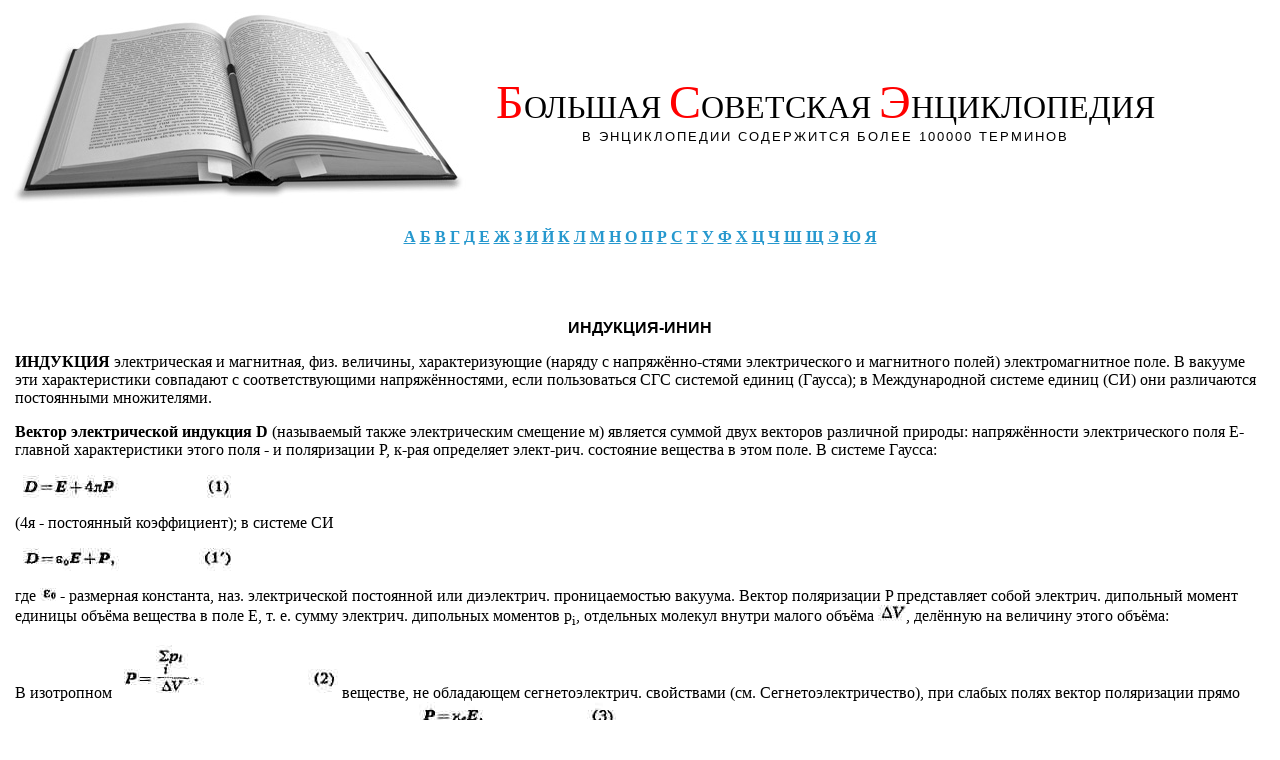

--- FILE ---
content_type: text/html
request_url: http://b-se.ru/Bse/GOGO-KONG/1019.htm
body_size: 167830
content:
<!doctype html public "-//w3c//dtd html 4.0 transitional//en">
<html>
<head>
<link rel="stylesheet" href="/css.css" type="text/css" /> 
  <meta http-equiv="Content-Type" content="text/html; charset=windows-1251">
  <meta name="Generator" content="Microsoft Word 97">
  <meta name="ProgId" content="Word.Document">
  <meta name="Originator" content="Microsoft Word 9">
  <meta name="Template" content="C:\PROGRAM FILES\MICROSOFT OFFICE\OFFICE\html.dot">
  <meta name="GENERATOR" content="Mozilla/4.7 [ru] (Win98; I) [Netscape]">
  <title>ИНДУКЦИЯ-ИНИН</title>
<link rel=File-List href="./1019.files/filelist.xml">
<link rel=Edit-Time-Data href="./1019.files/editdata.mso">
<!-- [if !mso]>
<style>
v\:* {behavior:url(#default#VML);}
o\:* {behavior:url(#default#VML);}
w\:* {behavior:url(#default#VML);}
.shape {behavior:url(#default#VML);}
</style>
<![endif]-->
<!-- [if gte mso 9]><xml>
 <o:DocumentProperties>
 <o:Author>Александр</o:Author>
 <o:LastAuthor>Александр</o:LastAuthor>
 <o:Revision>2</o:Revision>
 <o:TotalTime>18</o:TotalTime>
 <o:Created>2001-10-28T14:45:00Z</o:Created>
 <o:LastSaved>2001-10-28T15:04:00Z</o:LastSaved>
 <o:Pages>37</o:Pages>
 <o:Words>19544</o:Words>
 <o:Characters>111406</o:Characters>
 <o:Company>Октябрьская 15/16</o:Company>
 <o:Lines>928</o:Lines>
 <o:Paragraphs>222</o:Paragraphs>
 <o:CharactersWithSpaces>136814</o:CharactersWithSpaces>
 <o:Version>9.3821</o:Version>
 </o:DocumentProperties>
</xml><![endif]-->
<style>
<!-- 
 /* Style Definitions */
p.MsoNormal, li.MsoNormal, div.MsoNormal
	{mso-style-parent:"";
	margin:0cm;
	margin-bottom:.0001pt;
	mso-pagination:widow-orphan;
	font-size:12.0pt;
	font-family:"Times New Roman";
	mso-fareast-font-family:"Times New Roman";}
p
	{margin-right:0cm;
	mso-margin-top-alt:auto;
	mso-margin-bottom-alt:auto;
	margin-left:0cm;
	mso-pagination:widow-orphan;
	font-size:12.0pt;
	font-family:"Times New Roman";
	mso-fareast-font-family:"Times New Roman";}
@page Section1
	{size:595.3pt 841.9pt;
	margin:2.0cm 42.5pt 2.0cm 3.0cm;
	mso-header-margin:35.4pt;
	mso-footer-margin:35.4pt;
	mso-paper-source:0;}
div.Section1
	{page:Section1;}
.style1 {font-family: Arial, Helvetica, sans-serif;
	font-weight: bold;
}
--></style>

</head>
<body link="#0000FF" vlink="#800080"> <table width="100%" border="0">
<tr> 
    <td bgcolor="#FFFFFF"><a href="../../index.html"><img src="../../bse.jpg"></a></td>
    <td nowrap bgcolor="#FFFFFF"><div align="center"><font color="#FF0000" size="7" face="Times New Roman, Times, serif">Б<font color="#000000" size="6">ОЛЬШАЯ</font></font>&nbsp; <font color="#FF0000" size="7" face="Times New Roman, Times, serif">С<font color="#000000" size="6">ОВЕТСКАЯ</font></font>&nbsp; <font color="#FF0000" size="7" face="Times New Roman, Times, serif">Э<font color="#000000" size="6">НЦИКЛОПЕДИЯ</font></font> 
        <br>
        <font face="Arial, Helvetica, sans-serif" size="2" style="letter-spacing:2px">В ЭНЦИКЛОПЕДИИ СОДЕРЖИТСЯ БОЛЕЕ 100000 ТЕРМИНОВ</font></div></td>
    <td width="100" align="right" valign="bottom" nowrap bgcolor="#FFFFFF"></td>
  </tr>
  
</table>
<br>
<div align="center"><strong><font color="#2698CE"><a href="/index.html#А">А</a> <a href="/index.html#Б">Б</a> <a href="/index.html#В">В</a> <a href="/index.html#Г">Г</a> <a href="/index.html#Д">Д</a> <a href="/index.html#Е">Е</a> <a href="/index.html#Ж">Ж</a> <a href="/index.html#З">З</a> <a href="/index.html#И">И</a> <a href="/index.html#И">Й</a> <a href="/index.html#К">К</a> <a href="/index.html#Л">Л</a> <a href="/index.html#М">М</a> <a href="/index.html#Н">Н</a> <a href="/index.html#О">О</a> <a href="/index.html#П">П</a> <a href="/index.html#Р">Р</a> <a href="/index.html#С">С</a> <a href="/index.html#Т">Т</a> <a href="/index.html#У">У</a> <a href="/index.html#Ф">Ф</a> <a href="/index.html#Х">Х</a> <a href="/index.html#Ц">Ц</a> <a href="/index.html#Ч">Ч</a> <a href="/index.html#Ш">Ш</a> <a href="/index.html#Щ">Щ</a> <a href="/index.html#Э">Э</a> <a href="/index.html#Ю">Ю</a> <a href="/index.html#Я">Я</a></font></strong> </div>

<br><br>
<script type="text/javascript" src="/yadjs/yadirect1.js"></script>
<table width="100%">
  <tr>
    <td width="242" valign="top"></td>
    <td width="100%"><br>
<div class=Section1>
  <div id="Layer1" style="position:absolute; left:575px; top:17px; width:184px; height:15px; z-index:1">
    <div align="right"><a href="../../index.htm" target="_parent"></a> </div>
  </div>
  <div id="Layer1" style="position:absolute; left:11px; top:16px; width:184px; height:15px; z-index:1">
    <div align="left"><a href="../../bse.htm" target="_self"></a> </div>
  </div>
  <p align="center" class="style1">ИНДУКЦИЯ-ИНИН</p>
</div>
<p><font face="Times New Roman, Times, serif"><font size=+0><b>ИНДУКЦИЯ
    </b>электрическая
    и магнитная, физ. величины, характеризующие (наряду с напряжённо-стями
    электрического и магнитного полей) электромагнитное поле. В вакууме эти
    характеристики совпадают с соответствующими напряжённостями, если пользоваться
    СГС системой единиц (Гаусса); в Международной системе единиц (СИ) они различаются
    постоянными множителями.</font></font>
</p>
<p><font face="Times New Roman, Times, serif"><font size=+0><b>Вектор электрической
индукция D </b>(называемый также электрическим смещение м) является суммой
двух векторов различной природы: напряжённости электрического поля E- главной
характеристики этого поля - и поляризации P, к-рая определяет элект-рич.
состояние вещества в этом поле. В системе Гаусса:</font></font>
<p><img SRC="1018-1-41.jpg" ALT="1018-1-41.jpg" >
<p><font face="Times New Roman, Times, serif"><font size=+0>(4я - постоянный
коэффициент); в системе СИ</font></font>
<p><img SRC="1018-1-42.jpg" ALT="1018-1-42.jpg" >
<p><font face="Times New Roman, Times, serif"><font size=+0>где <img SRC="1018-1-43.jpg" ALT="1018-1-43.jpg" >-
размерная константа, наз. электрической постоянной или диэлектрич. проницаемостью
вакуума. Вектор поляризации P представляет собой электрич. дипольный момент
единицы объёма вещества в поле E, т. е. сумму электрич. дипольных моментов
p<sub>i</sub>, отдельных молекул внутри малого объёма <img SRC="1018-1-44.jpg" ALT="1018-1-44.jpg" >,
делённую на величину этого объёма:</font></font>
<p><font face="Times New Roman, Times, serif"><font size=+0>В изотропном <img SRC="1018-1-45.jpg" ALT="1018-1-45.jpg" >
веществе, не обладающем сегнетоэлектрич. свойствами (см. Сегнетоэлектричество),
при слабых полях вектор поляризации прямо пропорционален напряжённости
поля. В системе Гаусса</font></font><img SRC="1018-1-46.jpg" ALT="1018-1-46.jpg" >
<p><font face="Times New Roman, Times, serif"><font size=+0>где x<sub>e</sub>
- безразмерная величина, наз. коэффициентом поляризации или д и-электрической
восприимчивостью. Именно она характеризует электрич. свойства вещества.
Для сег-нетоэлектриков н, зависит от <b>E</b>, так что связь <b>P</b> и
<b>E</b>
становится нелинейной. Подставляя выражение (3) в (1), получим:</font></font><img SRC="1018-1-47.jpg" ALT="1018-1-47.jpg" >
<p><font face="Times New Roman, Times, serif"><font size=+0>Величина</font></font>
<p><img SRC="1018-1-48.jpg" ALT="1018-1-48.jpg" >
<p><font face="Times New Roman, Times, serif"><font size=+0>также характеризующая
электрич. свойства вещества, наз. диэлектрической проницаемостью. В системе
СИ</font></font>
<p><img SRC="1018-1-49.jpg" ALT="1018-1-49.jpg" >
<p><font face="Times New Roman, Times, serif"><font size=+0>и, соответственно,</font></font>
<p><img SRC="1018-1-50.jpg" ALT="1018-1-50.jpg" >
<p><font face="Times New Roman, Times, serif"><font size=+0>Смысл введения
вектора электрич. И. состоит в том, что поток вектора <b>D</b> через любую
замкнутую поверхность определяется только свободными зарядами, а не всеми
зарядами внутри объёма, ограниченного данной поверхностью, подобно потоку
вектора E. Это позволяет не рассматривать связанные (поляризационные) заряды
и упрощает решение многих задач.</font></font>
<p><font face="Times New Roman, Times, serif"><font size=+0><b>Вектор магнитной
индукции</b> <b>В </b>-основная характеристика магнитного поля, представляющая
собой среднее значение суммарной напряжённости микроскопия, магнитных полей,
созданных отдельными электронами и др. элементарными части цами. Вектор
же напряжённости магнитного поля H является разностью двух векторов различной
природы: вектора В и вектора намагниченности I. В системе Гаусса</font></font><img SRC="1018-1-51.jpg" ALT="1018-1-51.jpg" >
<p><font face="Times New Roman, Times, serif"><font size=+0>или (6)</font></font>
<p><img SRC="1018-1-52.jpg" ALT="1018-1-52.jpg" >
<p><font face="Times New Roman, Times, serif"><font size=+0>Намагниченность
представляет собой магнитный момент единицы объёма и характеризует магнитное
состояние вещества. В изотропной среде при слабых полях намагниченность
прямо пропорциональна H:</font></font>
<p><img SRC="1018-1-53.jpg" ALT="1018-1-53.jpg" ><font face="Times New Roman, Times, serif"><font size=+0>
(7)</font></font>
<p><font face="Times New Roman, Times, serif"><font size=+0>где <img SRC="1018-1-54.jpg" ALT="1018-1-54.jpg" >
- магнитная восприимчивость, характеризующая магнитные свойства вещества.
Для ферромагнетиков x<sub>m</sub> зависит от H. Подставляя (7) в (6)<b>,
</b>получим
связь между В и H:</font></font>
<p><img SRC="1018-1-55.jpg" ALT="1018-1-55.jpg" >
<p><font face="Times New Roman, Times, serif"><font size=+0>Величина</font></font>
<p><img SRC="1018-1-56.jpg" ALT="1018-1-56.jpg" >
<p><font face="Times New Roman, Times, serif"><font size=+0>также характеризующая
магнитные свойства вещества, наз. магнитной про-н ицаемостъю.</font></font>
<p><font face="Times New Roman, Times, serif"><font size=+0>В системе СИ
эти формулы записываются след, образом:</font></font>
<p><img SRC="1018-1-57.jpg" ALT="1018-1-57.jpg" >
<p><font face="Times New Roman, Times, serif"><font size=+0>Константа <img SRC="1018-1-58.jpg" ALT="1018-1-58.jpg" >
наз. магнитной постоянной или магнитной проницаемостью вакуума. Вектор
H вводится в теорию электромагнитного поля в связи с тем, что циркуляция
вектора H вдоль замкнутого контура, в отличие от циркуляции вектора В,
определяется движением только свободных зарядов.</font></font>
<p><font face="Times New Roman, Times, serif"><font size=+0>Лит: Калашников
С. Г., Электричество, M., 1970 (Общий курс физики, т. 2), гл. 5 и 11; Фриш
С. Э. и Тиморева А. В., Курс общей физики, т. 2, M., 1953, гл. 15, 18.
Г. Я. Мякишев.</font></font>
<p><font face="Times New Roman, Times, serif"><font size=+0><b>ИНДУКЦИЯ
ВЗАИМНАЯ, </b>явление, в к-ром обнаруживается магнитная связь двух (или
более) электрич. цепей. Благодаря этой связи возникает эдс индукции в одном
из контуров при изменении тока в другом. Количеств, характеристикой магнитной
связи электрич. цепей является индуктивность взаимная. И. в. лежит в основе
действия трансформаторов.</font></font>
<p><font face="Times New Roman, Times, serif"><font size=+0>Лит.: Калашников
С. Г., Электричество, M., 1970 (Общий курс физики, т. 2), гл. 10.</font></font>
<p><font face="Times New Roman, Times, serif"><font size=+0><b>ИНДУКЦИЯ
ХИМИЧЕСКАЯ, </b>совместное протекание двух хим. реакций, из к-рых одна
обусловливает или ускоряет вторую; см. Сопряжённые реакции.</font></font>
<p><font face="Times New Roman, Times, serif"><font size=+0><b>ИНДУКЦИЯ
ЭЛЕКТРОМАГНИТНАЯ,</b> возникновение электродвижущей силы (эдс индукции)
в проводящем контуре., находящемся в переменном магнитном поле или движущемся
в постоянном магнитном поле. Электрич. ток, вызванный этой эдс, наз. индукционным
током. И. э. была открыта M. фарадеем в 1831. Согласно закону Фарадея,
эдс индукции Ei в контуре прямо пропорциональна скорости изменения магнитного
потока (потока вектора магнитной индукции) Ф через поверхность S, ограниченную
этим контуром:</font></font>
<p><img SRC="1018-1-59.jpg" ALT="1018-1-59.jpg" >
<p><font face="Times New Roman, Times, serif"><font size=+0>Здесь <img SRC="1018-1-60.jpg" ALT="1018-1-60.jpg" >
- изменение магнитного потока через контур за время <img SRC="1018-1-61.jpg" ALT="1018-1-61.jpg" >;
коэфф. пропорциональности k в системе СИ равен k = 1, а в системе СГС (Гаусса)'
R = 1/с<b>, </b>с - скорость света в вакууме. Знак минус определяет направление
индукционного тока в соответствии с Ленцл правилом: индукционный ток имеет
такое направление, что создаваемый им поток магнитной индукции через площадь,
ограниченную контуром, стремится препятствовать тому изменению потока Ф,
к-рое вызывает появление индукционного тока.</font></font>
<p><font face="Times New Roman, Times, serif"><font size=+0>В постоянном
магнитном поле эдс индукции возникает лишь при таком движении контура,
при к-ром магнитный поток через поверхность, ограниченную контуром, изменяется
во времени (т. е. контур при своём движении должен пересекать линии магнитной
индукции; при движении вдоль линий поток Ф меняться не будет и эдс не возникнет).
В этом случае эдс индукции равна работе магнитной части Лоренца силы по
перемещению единичного заряда вдоль замкнутого контура. Если же неподвижный
проводник находится в переменном магнитном поле, то эдс индукции равна
работе по перемещению единичного заряда вдоль замкнутого контура, совершаемой
силами вихревого электрич. поля, к-рое, согласно Максвелла уравнениям,
порождается в пространстве при изменении магнитного поля со временем. В
системе отсчёта, относительна к-рой контур покоится, именно это вихревое
электрич. поле вызывает движение заряженных чавтиц, т. е. появление индукционного
тока. И. э. лежит &amp; основе работы генераторов электрического тока,
в к-рых механич. энергия преобразуется в электрическую; на этом же явлении
основано действие трансформаторов и т. д.</font></font>
<p><font face="Times New Roman, Times, serif"><font size=+0>Лит.: Калашников
С. Г., Электричество, M., 1970 (Общий курс физики, т. 2), гл. 9. Г. Я.
Мякишев.</font></font>
<br> 
<br> 
<p><font face="Times New Roman, Times, serif"><font size=+0><b>ИНДУКЦИЯ
ЭЛЕКТРОСТАТИЧЕСКАЯ, </b>наведение в проводниках или диэлектриках электрич.
зарядов в постоянном электрич. поле.</font></font>
<p><font face="Times New Roman, Times, serif"><font size=+0>В проводниках
подвижные заряженные частицы - электроны - перемещаются под действием внешнего-электрич.
поля. Перемещение происходит до тех пор, пока заряд не перераспределится
так, что созданное им электрич. поле внутри проводника полностью скомпенсирует
внешнее поле и суммарное электрич. поле внутри проводника станет равным
нулю. (Если бы этого не произошло, то внутри проводника, помещённого в
постоянное электрич. поле, неограниченно долго существовал бы электрич.
ток, что противоречило бы закону сохранения энергии.) В результате на отдельных
участках поверхности проводника (в целом нейтрального) образуются равные
по величине</font></font> <font face="Times New Roman, Times, serif"><font size=+0>наведённые
(индуцированные) заряды противоположного знака.</font></font>
<p><font face="Times New Roman, Times, serif"><font size=+0>В диэлектриках,
помещённых в постоянное электрич. поле, происходит поляризация, к-рая состоит
либо в небольшом смещении положит, и отрицат. зарядов внутри молекул в
противоположные стороны, что приводит к образованию электрич. <i>диполей
</i>(с
электрич. моментом, пропорциональным внешнему полю), либо в частичной ориентации
молекул, обладающих электрич. моментом, в направлении поля. В том и другом
случае электрич. дипольный момент единицы объёма диэлектрика становится
отличным от нуля. На поверхности диэлектрика появляются связанные заряды.
Если поляризация неоднородная, то связанные заряды появляются и внутри
диэлектрика. Поляризованный диэлектрик порождает электростатич. поле, добавляющееся
к внешнему полю. (См. <i>Диэлектрики.) Г. Я. Мякишев.</i></font></font>
<p><font face="Times New Roman, Times, serif"><font size=+0><b>ИНДУЛЬГЕНЦИЯ</b>
(от лат. indulgentia - снисходительность, милость), в ка-толич. церкви
полное или частичное прощение "грехов", даваемое верующему церковью (обладающей,
по учению католицизма, запасом "божеств, благодати" в силу заслуг Христа
и святых), а также свидетельство, выданное церковью по случаю "отпущения
грехов". С 12-13 вв. католич. церковь начала в широких масштабах торговлю
И., принявшую характер беззастенчивой наживы, что вызвало впоследствии
бурный протест гуманистов; отмена торговли И. была одним из осн. требований
Реформации. Продажа И. папством не прекращена полностью и в настоящее время.
<i>'Лит.:
</i>Лозинский С. Г., Папский "департамент покаянных дел", в кн.: Вопросы
истории религии и атеизма, сб. 2, М., 1954; Папские таксы отпущения грехов,
подготовил к печати Б. Я. Рамм, там же.</font></font>
<p><font face="Times New Roman, Times, serif"><font size=+0><b>ИНДУР</b>,
город в Индии; см. <i>Индаур.</i></font></font>
<p><font face="Times New Roman, Times, serif"><font size=+0><b>ИНДУСТРИАЛИЗАЦИЯ</b>
(от лат. industria - усердие, деятельность), процесс создания крупного
машинного произ-ва во всех отраслях нар. х-ва и особенно а пром-сти. И.
обеспечивает преобладание в экономике страны произ-ва пром. продукции,
превращение аграрной или аграрно-индустриальной страны в индустриально-аграрную
или индустриальную. Характер, темпы, источники средств, цели и социальные
последствия И. определяются господствующими в данной стране производств,
отношениями.</font></font>
<p><font face="Times New Roman, Times, serif"><font size=+0>Капиталистическая
И.- создание крупного машинного произ-ва в условиях господства капиталистич.
производств, отношений, формирование материально-технич. базы капиталистич.стран.
Предпосылки капиталистич. И. связаны с т. н. <i>первоначальным накоплением
капитали, </i>насильственной экспроприацией непосредственных производителей,
усилением эксплуатации трудящихся и образованием резервов свободной рабочей
силы. Однако реальные условия для капиталистич. И. сложились по мере развёртывания
<i>промышленного
переворота, </i>происходившего в последней трети 18 в. и 1-й четв. 19 в.
в Великобритании, а затем в др. странах Европы и в США. В ходе пром. переворота
возникла пром-сть фабрично-заводского типа, вытесняющая мелкое товарное
произ-во и мануфактуру.</font></font>
<p><font face="Times New Roman, Times, serif"><font size=+0>Капиталистич.
И., как показала история ряда стран, носит противоречивый и обычно длительный
характер. Развитие отд. отраслей пром. произ-ва происходит неравномерно
и периодически прерывается экономич. кризисами. Сроки и темпы осуществления
И. в разных странах различны. Лишь в Великобритании пром. переворот и капиталистич.
И. по времени примерно совпали. К сер. 19 в. она уже превратилась в индустриально
развитую страну ("фабрику мира"), снабжавшую др. страны товарами пром.
произ-ва. В Германии, Франции, США И. затянулась на десятилетия. Германия
превратилась в индустриально-аграрную страну в кон. 19 в., Франция - в
нач. 20-х гг. 20 в. В России И. началась в последние десятилетия 19 в.,
но так и не завершилась в условиях бурж.-помещичьего строя.</font></font>
<p><font face="Times New Roman, Times, serif"><font size=+0>Темпы И. при
капитализме обусловливаются величиной накопленного капитала, наличием свободной
армии труда, ёмкостью внутр. рынка, уровнем технич. прогресса и т. п. Источниками
средств для осуществления И. в условиях капитализма являются: эксплуатация
трудящихся данной страны и колониальных народов, ограбление др. стран в
результате воен. захватов и взимания контрибуций, внутр. и внеш. займы.
Примером накопления средств для И. за счёт беспощадной эксплуатация трудящихся
своей страны и колониальных народов является история создания крупной пром-сти
в Великобритании.</font></font>
<p><font face="Times New Roman, Times, serif"><font size=+0>Капиталистич.
И. начинается, как правило, с лёгкой пром-сти, т. к. здесь капиталовложений
требуется меньше, чем в отраслях тяжёлой пром-сти, капитал оборачивается
быстрей и в результате этого приносит большую прибыль. Лишь по истечении
известного времени, при достижении необходимого уровня производит, сил
на базе новых открытий и изобретений, когда назревает необходимость в большом
количестве металла, топлива и др. продукции отраслей тяжёлой пром-сти и
накоплен капитал, начинается перелив средств из лёгкой в тяжёлую индустрию.
Так, в Великобритании, где И. началась с хл.-бум. пром-сти, вплоть до 70-х
гг. 19 в. в совокупной продукции пром-сти преобладали товары лёгкой пром-сти.
В Германии, начавшей И. после Революции 1848- 1849, на протяжении десятилетий
наблюдалось быстрое развитие лишь</font></font> <font face="Times New Roman, Times, serif"><font size=+0>отраслей
лёгкой промышленности и только после франко-прусской войны 1870-71, принесшей
Пруссии огромную контрибуцию, произошло заметное переливание капитала в
отрасли, производящие средства произ-ва. Преобладание лёгкой пром-сти на
первом этапе И. наблюдалось и в США в 1-й пол. 19 в., в России вплоть до
Великой Окт. социалистич. революции 1917, в Японии в нач. 20 в. и т. д.</font></font>
<p><font face="Times New Roman, Times, serif"><font size=+0>Вторая пол.
19 в. ознаменовалась значительным ростом крупного машинного произ-ва во
многих странах. Быстро создавалась основа И. - произ-во средств произ-ва,
занявшее ведущее положение по отношению к произ-ву предметов потребления,
что было необходимым условием расширенного воспроизводства.</font></font>
<p><font face="Times New Roman, Times, serif"><font size=+0>Капиталистич.
И. осуществляется в интересах буржуазии; она ведёт к усилению экономич.
и политич. господства капитала над наёмным трудом, к росту безработицы,
усилению эксплуатации трудящихся; обостряет все противоречия капитализма.
Это особенно сильно проявляется со вступлением капитализма в его высшую
и последнюю стадию - <i>империализм. </i>Усиление неравномерности развития
отд. стран и отраслей произ-ва, задержка экономич. развития колониальных
и зависимых стран импе-риалистич. державами, милитаризация экономики, рост
эксплуатации рабочих и всех трудящихся - таковы наиболее важные социальные
последствия капиталистич. И. при империализме. Вместе с тем развитие крупного
пром. произ-ва означает быстрый рост пролетариата и сосредоточение его
в городах и пром. районах. Концентрация пролетариата создаёт предпосылки
для роста его самосознания</font></font> <font face="Times New Roman, Times, serif"><font size=+0>и
организованности, формирования пролетариата как класса, появления его политич.
партий.</font></font>
<p><font face="Times New Roman, Times, serif"><font size=+0>И. ведёт к
повышению производительности обществ, труда, темпов роста производства
во всех отраслях х-ва, увеличению производит, сил общества.</font></font>
<p><font face="Times New Roman, Times, serif"><font size=+0>С 50-х гг.
20 в. развернулась совр. научно-технич. революция, благоприятно сказавшаяся
на дальнейшем ходе индустриального развития мн. капиталистич. стран. Однако
в условиях капитализма использование результатов научно-технич. революции
ограничено. Они могут</font></font> <font face="Times New Roman, Times, serif"><font size=+0>быть
поставлены на службу произ-ву лишь в той мере, в какой обеспечивают извлечение
наибольшей прибыли владельцам средств произ-ва.</font></font>
<p><font face="Times New Roman, Times, serif"><font size=+0>Социалистич.
И. вытекает из необходимости создания и развития во всех отраслях нар.
х-ва крупного машинного производства и прежде всего тяжёлой индустрии,
обеспечивающей коренную реконструкцию экономики на основе совр. техники
при господстве социалистич. производств, отношений. Социалистич. И. не
является необходимой для всех стран, строящих социализм. Это зависит от
общего уровня развития их экономики и её отраслевой структуры.</font></font>
<p><font face="Times New Roman, Times, serif"><font size=+0>Содержание
и способы осуществления И. в условиях социализма были научно обоснованы
В. И. Лениным. На 8-м Всероссийском съезде Советов (1920) Ленин говорил:
"Только тогда, когда страна будет электрифицирована, когда под промышленность,
сельское хозяйство и транспорт будет подведена техническая база современной
крупной промышленности, только тогда мы победим окончательно" (Поли. собр.
соч., 5 изд., т. 42, с. 159). С победой в России пролетарской революции
возникло несоответствие между новым передовым политич. строем и старой
отсталой технико-эконо-мич. базой. Укрепление позиций социализма, завершение
восстановления нар. х-ва выдвинули задачу И. на первый план. На 14-м съезде
(декабрь 1925) Коммунистич. партия провозгласила курс на индустриализацию
страны в качестве генеральной линии экономич. строительства. Съезд дал
установку: "...держать курс на индустриализацию страны, развитие производства
средств производства..." ("КПСС в резолюциях...", 8 изд., ч. 3, 1970, с.
247).</font></font>
<p><font face="Times New Roman, Times, serif"><font size=+0>При проведении
политики И. партия вела борьбу как с правыми уклонистами, выступавшими
против И., так и с "левыми" авантюристами, требовавшими "сверхиндустриализации".</font></font>
<p><font face="Times New Roman, Times, serif"><font size=+0>Социалистич.
И. осуществляется планомерно. Она обеспечивает создание и развитие материально-технич.
базы социализма, быстрый рост производительности труда, расширенное социалистич.
воспроизводство материальных благ и воспроизводство социалистич. общественных
отношений. Для социалистич.</font></font> <font face="Times New Roman, Times, serif"><font size=+0>И.
в СССР было характерно ускоренное развитие тяжёлой пром-сти, особенно произ-ва
машин и оборудования. Это объяснялось тем, что Сов. Союз в тех-нико-экономич.
отношении был отсталой страной. Сов. гос-во находилось в окружении капиталистич.
гос-в. Всё это</font></font> <font face="Times New Roman, Times, serif"><font size=+0>требовало
быстрых темпов индустриализации.</font></font>
<p><font face="Times New Roman, Times, serif"><font size=+0>В СССР И. осуществлена
за годы до-воен. пятилеток; за это время введено в действие 9 тыс. крупных
гос. пром. предприятий, оснащённых передовой техникой. Коренной реконструкции
подверглись тысячи др. предприятий. Созданы новые отрасли пром-сти: тракторная,
автомоб., станкостроит., авиац. и др. Выросли квалифицированные кадры рабочих,
инженеров и техников. Быстро увеличивался выпуск пром. продукции. В 1940
валовая продукция пром-сти СССР возросла по сравнению с 1928 в 6,5 раза,
в т. ч. произ-во средств произ-ва (группа "А") в 10 раз. Пром-сть стала
преобладающей отраслью нар. х-ва. В неск. раз увеличился удельный вес машиностроения.
В 1937 св. 80% всей пром. продукции было получено с новых предприятий.
По объёму пром. продукции СССР в 1937 вышел на 1-е место в Европе и 2-е
в мире. Из страны аграрной СССР превратился в индустриальную державу, обладающую
мощной пром-стью, независимую от капиталистич. стран.</font></font>
<p><font face="Times New Roman, Times, serif"><font size=+0>Огромное значение
И. имела для укрепления обороноспособности страны. В годы Великой Отечеств.
войны 1941-45 сов. индустрия доказала своё превосходство над индустрией
фаш. Германии. После войны продолжалось дальнейшее индустриальное развитие
СССР. В 1971 продукция пром-сти СССР увеличилась по сравнению с 1913 в
99 раз, в т. ч. произ-во средств произ-ва в 230 раз, произ-во предметов
потребления в 33 раза. По сравнению с 1940 продукция пром-сти СССР возросла
в 12,8 раза. Производительность труда в пром-сти СССР повысилась в 1971
по сравнению с 1913 в 19,6 раза.</font></font>
<p><font face="Times New Roman, Times, serif"><font size=+0>И. в СССР проводилась
исключительно за счёт внутр. источников накопления, прибылей от национализированных
пром. предприятий, транспорта, внеш. и внутр. торговли, банков. Для накопления
средств были необходимы строжайшая экономия во всех отраслях произ-ва и
потребления и мобилизация ресурсов населения (внутр. займы, политика цен,
налоговая система и др.). Программа КПСС подчёркивает, что "Индустриализация
СССР - великий подвиг рабочего класса, всего народа, который не жалел ни
сил, ни средств, сознательно шел на лишения, чтобы вытащить страну из отсталости"
(1971, с. 13). С развитием экономики источники средств для И. менялись
- возрастала доля средств, поступающих из гос. бюджета, и уменьшалась доля
средств населения.</font></font>
<p><font face="Times New Roman, Times, serif"><font size=+0>Имея своей
целью создание материально-технич. базы социализма, социалистич. преобразование
общества, непрерывный рост обществ, богатства и повышение материального
и культурного уровня жизни трудящихся, социалистич. И.сопровождается неуклонным
ростом их благосостояния. Социалистич. И. создаёт материальные основы для
развития социалистич. форм х-ва, преобразования на базе социализма мелкотоварного
произ-ва вообще и с.х-ва в особенности, окончательной ликвидации капиталистич.
элементов, увеличения численности и повышения качеств, состава рабочего
класса и укрепления союза рабочего класса и крестьянства.</font></font>
<p><font face="Times New Roman, Times, serif"><font size=+0>Социалистич.
И. создала материальные предпосылки для проведения культурной революции
в СССР. И. явилась мощным фактором хоз. и культурного подъёма ранее отсталых
районов СССР. Она способствовала созданию на окраинах страны совр. пром-сти,
нац. кадров рабочего класса и производственно-технич, интеллигенции, ликвидации
экономич. и культурного неравенства между народами, унаследованного от
дореволюц. прошлого. Т. о., социалистич. И. была одним из важнейших средств
осуществления ленинской нац. политики.</font></font>
<p><font face="Times New Roman, Times, serif"><font size=+0>На основе тяжёлой
индустрии развиваются все отрасли экономики, строятся культ.-просвет, учреждения,
жилища, бытовые учреждения, обслуживающие нужды трудящихся. Расширение
общественного производства создаёт условия для подъёма уровня жизни трудящихся,
роста их</font></font> <font face="Times New Roman, Times, serif"><font size=+0>реальных
доходов, снижения цен на товары, сокращения рабочего дня и т. д. Успехи
в индустриальном развитии играют важнейшую роль в создании материально-технич.
базы коммунизма.</font></font>
<p><font face="Times New Roman, Times, serif"><font size=+0>Из других стран,
ставших на путь социализма, только Чехословакия и ГДР имели в прошлом крупную
пром-сть, к-рую они развивают дальше на базе более совершенной техники,
с учётом необходимости улучшения структуры нар. х-ва и размещения производит,
сил. Остальные были отсталыми или средне-развитыми в экономич. отношении
странами. И. в зарубежных социалистич. странах проходит в более благоприятных
условиях, чем это было в СССР. Существование мировой социалистич. системы
и междунар. социалистич. разделение труда дают возможность осуществить
специализацию х-ва отд. стран на про-из-ве определённых видов продукции,
кооперирование произ-ва и развитие др. хоз. связей. Осуществление принятой
в авг. 1971 25-й сессией СЭВ Комплексной программы дальнейшего углубления
и совершенствования сотрудничества и развития социалистич. экономич. интеграции
стран - членов СЭВ будет способствовать дальнейшему всестороннему хоз.
сближению этих стран. Огромное значение имеют опыт СССР и его бескорыстная
помощь др. социалистич. странам. Об успехах индустриального развития социалистич.
стран и преимуществах социалистич. И. над капиталистической можно судить
по данным табл.</font></font>
<br> 
<br> 
<br> 
<table BORDER CELLSPACING=0 CELLPADDING=0 WIDTH="278" HEIGHT="142" frame="BOX" rules="ALL" >
<tr ALIGN=LEFT VALIGN=TOP>
<td ALIGN=LEFT VALIGN=TOP COLSPAN="6" HEIGHT="40">
<div width="278" height="40"><font face="Times New Roman, Times, serif"><font size=+0>Рост
промышленного производства в странах социализма и в остальных странах (1950=100)</font></font></div>
</td>
</tr>

<tr ALIGN=LEFT VALIGN=TOP>
<td ALIGN=LEFT VALIGN=TOP WIDTH="21" HEIGHT="14">
<div width="36" height="14"> </div>
</td>

<td ALIGN=LEFT VALIGN=TOP ROWSPAN="2" WIDTH="24" HEIGHT="66">
<div width="26" height="66"> 
<p><font face="Times New Roman, Times, serif"><font size=+0>Весь мир</font></font></div>
</td>

<td ALIGN=LEFT VALIGN=TOP WIDTH="47" HEIGHT="14">
<div width="48" height="14"> </div>
</td>

<td ALIGN=LEFT VALIGN=TOP WIDTH="49" HEIGHT="14">
<div width="51" height="14"> </div>
</td>

<td ALIGN=LEFT VALIGN=TOP COLSPAN="2" HEIGHT="14">
<div width="118" height="14"><font face="Times New Roman, Times, serif"><font size=+0>В
том числе</font></font></div>
</td>
</tr>

<tr ALIGN=LEFT VALIGN=TOP>
<td ALIGN=LEFT VALIGN=TOP WIDTH="21" HEIGHT="51">
<div width="36" height="51"><font face="Times New Roman, Times, serif"><font size=+0>Годы</font></font></div>
</td>

<td ALIGN=LEFT VALIGN=TOP WIDTH="47" HEIGHT="51">
<div width="48" height="51"><font face="Times New Roman, Times, serif"><font size=+0>Страны
социализма</font></font></div>
</td>

<td ALIGN=LEFT VALIGN=TOP WIDTH="49" HEIGHT="51">
<div width="51" height="51"><font face="Times New Roman, Times, serif"><font size=+0>Остальные
страны</font></font></div>
</td>

<td ALIGN=LEFT VALIGN=TOP WIDTH="47" HEIGHT="51">
<div width="58" height="51"><font face="Times New Roman, Times, serif"><font size=+0>развитые
капита-листпч. страны</font></font></div>
</td>

<td ALIGN=LEFT VALIGN=TOP WIDTH="63" HEIGHT="51">
<div width="60" height="51"><font face="Times New Roman, Times, serif"><font size=+0>развивающиеся
страны</font></font></div>
</td>
</tr>

<tr ALIGN=LEFT VALIGN=TOP>
<td ALIGN=LEFT VALIGN=TOP WIDTH="21" HEIGHT="22">
<div width="36" height="22"><font face="Times New Roman, Times, serif"><font size=+0>1960</font></font></div>
</td>

<td ALIGN=LEFT VALIGN=TOP WIDTH="24" HEIGHT="22">
<div width="26" height="22"><font face="Times New Roman, Times, serif"><font size=+0>208</font></font></div>
</td>

<td ALIGN=LEFT VALIGN=TOP WIDTH="47" HEIGHT="22">
<div width="48" height="22"><font face="Times New Roman, Times, serif"><font size=+0>354</font></font></div>
</td>

<td ALIGN=LEFT VALIGN=TOP WIDTH="49" HEIGHT="22">
<div width="51" height="22"><font face="Times New Roman, Times, serif"><font size=+0>169</font></font></div>
</td>

<td ALIGN=LEFT VALIGN=TOP WIDTH="47" HEIGHT="22">
<div width="58" height="22"><font face="Times New Roman, Times, serif"><font size=+0>162</font></font></div>
</td>

<td ALIGN=LEFT VALIGN=TOP WIDTH="63" HEIGHT="22">
<div width="60" height="22"><font face="Times New Roman, Times, serif"><font size=+0>233</font></font></div>
</td>
</tr>

<tr ALIGN=LEFT VALIGN=TOP>
<td ALIGN=LEFT VALIGN=TOP WIDTH="21" HEIGHT="14">
<div width="36" height="14"><font face="Times New Roman, Times, serif"><font size=+0>1971</font></font></div>
</td>

<td ALIGN=LEFT VALIGN=TOP WIDTH="24" HEIGHT="14">
<div width="26" height="14"><font face="Times New Roman, Times, serif"><font size=+0>401</font></font></div>
</td>

<td ALIGN=LEFT VALIGN=TOP WIDTH="47" HEIGHT="14">
<div width="48" height="14"><font face="Times New Roman, Times, serif"><font size=+0>783</font></font></div>
</td>

<td ALIGN=LEFT VALIGN=TOP WIDTH="49" HEIGHT="14">
<div width="51" height="14"><font face="Times New Roman, Times, serif"><font size=+0>299</font></font></div>
</td>

<td ALIGN=LEFT VALIGN=TOP WIDTH="47" HEIGHT="14">
<div width="58" height="14"><font face="Times New Roman, Times, serif"><font size=+0>282</font></font></div>
</td>

<td ALIGN=LEFT VALIGN=TOP WIDTH="63" HEIGHT="14">
<div width="60" height="14"><font face="Times New Roman, Times, serif"><font size=+0>489</font></font></div>
</td>
</tr>
</table>

<br> 
<p><font face="Times New Roman, Times, serif"><font size=+0>В 1971 объём
пром. продукции социалистич. стран был примерно в 14 раз больше, чем на
этой же терр. в 1937. Продукция капиталистич. стран за этот период увеличилась
в 4,5 раза. Из общего объёма пром. продукции мира на долю социалистич.
стран в 1971 приходилось примерно 39%, развивающихся стран - ок. 7%, развитых
капнталистич. стран - примерно 54% . Пром. продукция социалистич. стран
в том же году составила примерно 70% пром. продукции экономически развитых
капиталистич. стран. Особенно успешно пром сть развивается в странах -
членах СЭВ, где среднегодовые темпы прироста пром. продукции за 1961-70
были в 1,5 раза выше, чем в капиталистич. странах.</font></font>
<p><font face="Times New Roman, Times, serif"><font size=+0>Дальнейшему
индустриальному развитию СССР и др. соцналистич. стран способствует развёртывание
совр. науч-но-технич. революции, органич. соединение её с преимуществами
социализма.</font></font>
<p><font face="Times New Roman, Times, serif"><font size=+0>И. в развивающихся
странах направлена на перестройку всех отраслей экономики на основе внедрения
пром. методов произ-ва и совр. достижений науки и техники, создание нац.
пром-сти, обеспечивающей завоевание экономич. независимости и преобразование
социальной структуры общества. Во мн. странах Азии, Африки и Лат. Америки
ещё сохранились докапиталистич. отношения, аграрно-сырьевая направленность
х-ва и сильные позиции в нём иностр. капитала. Вследствие многовекового
господства колонизаторов уровень экономич. развития этих стран ещё низок.</font></font>
<p><font face="Times New Roman, Times, serif"><font size=+0>Из отраслей
пром-сти здесь в большей или меньшей мере представлены добывающая и лёгкая,
почти полностью отсутствует произ-во орудий труда. И. развивающихся стран
может быть осуществлена лишь с созданием в них совр. пром-сти. Направления
И., темпы и др. особенности зависят от уровня экономич. и культурного развития,
объёма природных богатств, состояния трудовых ресурсов, энергетич. и транспортной
базы, ёмкости рынка, направления и степени развития внешнеэкономич. связей
этих стран. Важнейшее значение имеют и социальные факторы, в частности
экономич. политика правительства, расстановка и соотношение классовых сил.</font></font>
<p><font face="Times New Roman, Times, serif"><font size=+0>За годы независимости
развивающиеся страны уже вступили в начальный этап И. В ряде стран к власти
пришли представители нац. буржуазии, что обусловило капиталистич. направленность
осуществляемой в них И. Другие страны избрали некапиталистич. путь развития,
т. е. взяли курс на строительство в перспективе социалистич. общества.
Пром. произ-во за 1963-70 в развивающихся странах увеличилось на 64%. По
масштабам и темпам И. наибольших результатов достигли Египет и Индия, где
уже складывается обрабат. пром-сть, в т. ч. тяжёлая. В Египте общая сумма
капитальных вложений в пром-сть (без энергетики) за годы существования
республики превысила 1 млрд. егип. фунтов к 1969, пром-сть даёт ок. '/з
нац. дохода. В Индии развитие тяжёлой индустрии концентрируется в области
металлургии и машиностроения. Продукция пром-сти за 1958-67 возросла на
81%; произ-во стали в 1970 составило 6,3 млн. <i>т </i>(в 1955- 1,7 млн.
<i>т).
</i>Такие страны, как Пакистан, Нигерия, Алжир, Сирия, Гана, Танзания,
Шри-Ланка строят пока преим. предприятия лёгкой пром-сти, хотя сооружаются
и отд. предприятия металлообработки, металлургии, химии и т. д. Во многих
гоствах Азии, Африки и Лат. Америки предпринимаются первые шаги на пути
создания совр. машинной индустрии.</font></font>
<p><font face="Times New Roman, Times, serif"><font size=+0>Серьёзным тормозом
И. развивающихся стран является низкий уровень нац. накоплений. Это вынуждает
их обращаться к иностр. займам и кредитам, за тех-нич. помощью. Империалистич.
державы, стремясь монополизировать научно-тех-нич. достижения, неохотно
помещают капитал в индустриальное стр-во развивающихся стран. Однако в
условиях крепнущего сотрудничества последних с мировой социалистич. системой
развитые капиталистич. страны вынуждены менять тактику, строить в развивающихся
странах пром. предприятия.</font></font>
<p><font face="Times New Roman, Times, serif"><font size=+0>Большую и бескорыстную
помощь в создании нац. пром-сти развивающиеся страны получают от СССР и
др. социалистич. стран. Среди 714 предприятий и др. объектов, строящихся
и подлежащих строительству в развивающихся странах при технич. содействии
СССР, на нач. 1970 были 31 тепловая и гидроэлектростанция, 14 предприятий
нефте-доб., нефтеперерабат. и газовой пром-сти, 13 - угольной, 30 - металлургич.,
55- машиностроит. и металлообрабат. промышленности.</font></font>
<p><font face="Times New Roman, Times, serif"><font size=+0>Осуществление
И. в развивающихся странах проходит в условиях острой классовой борьбы.
Растущий и крепнущий рабочий класс при поддержке всех трудящихся вынужден
преодолевать серьёзное противодействие местных феод.-помещичьих кругов,
а также буржуазии, особенно той её части, к-рая тесно связана <i>с </i>иностр.
монополиями.</font></font>
<p><font face="Times New Roman, Times, serif"><font size=+0><i>Лит.: </i>Маркс
К., Капитал, т. 1, гл. 13, 24, Маркс К. и Энгельс Ф.. Соч., 2 изд., т.
23; Энгельс Ф., Положение рабочего класса в Англии, там же, т. 2; Ленин
В. И., Грозящая катастрофа и как с ней бороться, Поли. собр. соч., 5 изд.,
т. 34; его же, Очередные задачи Советской власти, там же, т. 36; его же,
Набросок плана научно-технических работ, там же; его же, Проект резолюции
по докладу об электрификации. [VIII Всероссийский съезд Советов], там же,
т. 42; его же, Доклад о замене разверстки натуральным налогом 15 марта.
[X съезд РКП(б)8 -16 марта 1921 г.], там же, т. 43; его же, Наказ от СТО
(Совета Труда и Обороны) местным советским учреждениям. Проект, там же;
его же, III конгресс Коммунистического Интернационала 22 июня - 12 июля
1921 г., там же, т. 44; его же, О внутренней и внешней политике Республики.
Отчет ВЦИК и СНК. [IX Всероссийский съезд Советов 23 - 28 декабря 1921
г.], там же; его же, Политический</font></font> <font face="Times New Roman, Times, serif"><font size=+0>отчет
Центрального комитета РКП(б) 27 марта.[XI съезд РКП(б) 27 марта - 2 апреля
1922 г.], там же, т. 45; его же, Пять лет российской революции и перспективы
мировой революции. Доклад на IV конгрессе Коминтерна 13 ноября [1922],
там же; КПСС в резолюциях и решениях съездов, конференций и пленумов ЦК,
8 изд., т. 3, М., 1970; Директивы КПСС и Советского правительства по хозяйственным
вопросам. 1917-1957 годы, т, 1 - 2, М., 1957; Решения партии и правительства
по хозяйственным вопросам, т. 1 - 2, М., 1967; Программа КПСС, М., 1971;
50 лет Великой Октябрьской социалистической революции. Постановление ЦК
КПСС. Тезисы ЦК КПСС, М., 196/; К 100-летию со дня рождения Владимира Ильича
Ленина. Тезисы ЦК КПСС, М., 1969; Материалы XXIV съезда КПСС, М., 1971;
Дзержинский</font></font> <font face="Times New Roman, Times, serif"><font size=+0>Ф.
Э., Избр. произв., т. 2, М., 1957; Киров С. М., Избр. статьи и речи, М.,
1957; Куйбышев В. В., <i>Избр. </i>произв., М., 1958; Орджоникидзе Г. К.,
Избр, статьи и речи 1918-1937, М., 1945; Итоги выполнения первого пятилетнего
плана развития народного хозяйства СССР, М.-Л., 1933; Итоги выполнения
второго пятилетнего плана развития народного хозяйства СССР, М.,</font></font>
<br><font face="Times New Roman, Times, serif"><font size=+0>1939;Локшин
Э. Ю., Очерк истории промышленности СССР (1917-1940), М., 1956; Бровер
И., Очерки развития тяжелой промышленности СССР, А.-А., 1954; Маевский
И. В., Тяжелая промышленность СССР в первые годы социалистической индустриализации
(1926 - 1929), М., 1959; Горбунов Э. П., Социалистическая индустриализация
СССР и ее буржуазные критики, М., 1962; Индустриализация СССР. 1933-1937.
Документы и материалы, М., 1971: Социалистическая индустриализация стран
народной демократии, М., 1960; Санакоев Ш. П., Мировая система социализма,
М., 1968; Комплексная программа дальнейшего углубления и совершенствования
сотрудничества и развития социалистической экономической интеграции стран
- членов СЭВ, М., 1971; Проблемы сотрудничества социалистических и развивающихсястран.
Экономические отношения, [М.], 1966; Рымалов В. В., СССР .и экономически
слаборазвитые страны, М., 1963.</font></font>
<p><i><font face="Times New Roman, Times, serif"><font size=+0>А. М. Подколзин.</font></font></i>
<p><font face="Times New Roman, Times, serif"><font size=+0><b>ИНДУСТРИАЛИЗАЦИЯ
СТРОИТЕЛЬСТВА, </b>развитие и совершенствование строит, произ-ва на базе
использования совр. средств механизации и автоматизации строит, процессов.
Цель И. с.- повышение производительности труда, замена ручного труда машинным,
ускорение темпов стр-ва и ввода в действие объектов, снижение их стоимости
и повышение качества. И. с.- гл. направление научно-технич. прогресса в
стр-ве. Повышение уровня И. с. основано на широком применении сборных крупноразмерных
элементов с высокой степенью заводской готовности, при к-ром строит, произ-во
превращается в механизированный, поточный процесс сборки и монтажа зданий
и сооружений из конструкций и деталей, изготовленных на заводах.</font></font>
<p><font face="Times New Roman, Times, serif"><font size=+0>Значение И.
с. в обеспечении высоких темпов развития нар. х-ва отмечается в Программе
КПСС и в решениях ряда съездов партии. В Директивах 24-го съезда КПСС по
пятилетнему плану развития нар. х-ва СССР на 1971-75 подчёркивается необходимость
повышения уровня И. с., увеличения степени заводской готовности строит,
конструкций и деталей, расширения практики полносборного стр-ва (см. Материалы
XXIV съезда КПСС, 1971, с. 272). Важным условием И. с. является снижение
веса зданий и сооружений путём массового применения эффективных материалов
и облегчённых конструкций (лёгкие бетоны, керамзит, аглопорит, пемза, пластмассы,
высокопрочные стали, лёгкие металлы, клеёные деревянные конструкции и др.).</font></font>
<p><font face="Times New Roman, Times, serif"><font size=+0>В СССР создана
мощная пром-сть сборного железобетона. По произ-ву сборных железобетонных
конструкций и деталей на высокомеханизированных предприятиях СССР занимает
1-е место в мире (90 млн. <i>м<sup>3</sup> </i>изделий в 1971). Сборный
железобетон особенно широко применяется в индустриальном <i>жилищно-гражданском
строительстве. </i>В СССР организованы заводское домостроение и домо-строит.
комбинаты, комплексно осуществляющие изготовление сборных элементов и возведение
крупнопанельных домов. Наряду с крупнопанельным жилищным стр-вом развивается
объёмно-блочное домостроение, имеющее большие перспективы .</font></font>
<p><font face="Times New Roman, Times, serif"><font size=+0>Вопросы рационального
применения в проектах зданий и сооружений сборных железобетонных и стальных
конструкций решаются для конкретных условий стр-ва на основе технико-экономич.
расчётов. При этом в сейсмич. и юж. р-нах страны, в труднодоступных горных
р-нах и местах, удалённых от осн. баз стр-ва, предпочтительны стальные
несущие конструкции из высокопрочных марок сталей и эффективных профилей
проката в сочетании с лёгкими ограждающими конструкциями (панели из лёгких
бетонов, стальной профилированный настил, асбестоце-ментные волнистые и
плоские листы и панели из них, лёгкий утеплитель и др.).</font></font>
<p><font face="Times New Roman, Times, serif"><font size=+0>Индустриализация
затрагивает в равной мере деятельность строит, индустрии и пром-сти строит,
материалов. Предпосылкой И. с. является типизация проектных решений. Типизация
позволяет использовать стандартные строит, конструкции и детали, что обеспечивает
экономичность их массового заводского произ-ва. В свою очередь основой
типизации является унификация объёмно-планировочных и конструктивных решений
зданий и сооружений.</font></font>
<p><font face="Times New Roman, Times, serif"><font size=+0>И. с. предполагает
более высокий уровень организации, технологии и культуры произ-ва строительно-монтажных
работ, вызывает необходимость применения прогрессивных организационных
форм управления стр-вом (укрупнение и специализация строительно-монтажных
орг-ций, кооперирование и комбинирование, комплексные объединения по стр-ву
и проектированию и др.). Углубление техноло-гич. специализации сопровождается
расширением межрайонных и межотраслевых связей. Внедрение автоматизированных
систем управления с использованием экономико-математич. методов и электронно-вычислительной
техники, оргтехники и передовых средств связи открывает большие возможности
для совершенствования планирования и управления стр-вом и произ-вом строит,
материалов, конструкций и деталей. Создаются благоприятные условия для
выполнения работ по совмещённым графикам, монтажа зданий непосредственно
с транспорта. Оплата работ за полностью законченный объект или крупный
этап работ при индустриальном стр-ве является осн. формой расчётов между
заказчиками и подрядными орг-циями.</font></font>
<p><font face="Times New Roman, Times, serif"><font size=+0>И. с. основывается
на систематич. обновлении и расширении производств, фондов строит, индустрии
и пром-сти строит, материалов. Развитие электроэнергетики, химич. пром-сти,
металлургии и др. отраслей пром-сти позволяет производить новые строит,
материалы и конструкции, в результате применения к-рых повышается эффективность
капитальных вложений.</font></font>
<p><font face="Times New Roman, Times, serif"><font size=+0>Повышение уровня
И. с. предусматривается в гос. планах внедрения достижений науки и техники.
И. с.- технич. основа успешной реализации программы капитального стр-ва
в СССР.</font></font>
<p><font face="Times New Roman, Times, serif"><font size=+0><i>Лит. </i>см.
при статьях <i>Жилищно-гражданское строительство. Строительство.</i></font></font>
<p><i><font face="Times New Roman, Times, serif"><font size=+0>Б. Я. Ионас.</font></font></i>
<p><font face="Times New Roman, Times, serif"><font size=+0><b>ИНДУСТРИАЛЬНО-ПЕДАГОГИЧЕСКИЕ
ТЕХНИКУМЫ, </b>готовят мастеров производственного обучения для проф.-технич.
учебных заведений. Первые И.-п. т. организованы в 1943 в Москве, Куйбышеве
и Магнитогорске. В 1971 в СССР было 62 И.-п. т. В И.-п. т. принимается
рабочая молодёжь, имеющая спец. образование в объёме проф.-технич. уч.
заведения и квалификацию по специальности не ниже 3-го разряда. Выпускникам
И.-п. т. присваивается квалификация техника-мастера производств, обучения.</font></font>
<p><font face="Times New Roman, Times, serif"><font size=+0><b>ИНДУСТРИАЛЬНЫЕ
ИНСТИТУТЫ, </b>готовят инженеров для различных отраслей нар. х-ва. В СССР
в 1972 было 6 И.и.: Днепродзержинский им. Арсеничева (осн. в 1967), Краматорский
(1963), Норильский вечерний (1961), Павлодарский (I960), Тюменский (1963),
Ухтинский (1967).</font></font>
<p><font face="Times New Roman, Times, serif"><font size=+0>Подготовка
инженеров в И. и. ведётся по дневной, вечерней и заочной формам обучения.
Срок обучения 5 лет, без отрыва от производства - 6 лет. Выпускникам И.
и., защитившим дипломный проект, присваивается в соответствии с избранной
специальностью квалификация инженера-механика, -металлурга, -теплоэнергетика,
-электрика, -строителя, -экономиста и т. п. Тюменскому И. и. предоставлено
право приёма к защите кандидатских диссертаций. См.</font></font> <font face="Times New Roman, Times, serif"><font size=+0>также
статьи, посвящённые отд. отраслям технич. образования, напр.: <i>Горное
образование, Инженерно-экономическое образование,Строительное образование
</i>и
др.</font></font>
<p><font face="Times New Roman, Times, serif"><font size=+0><b>ИНДУСТРИАЛЬНЫЕ
МАСЛА,</b> нефтяные масла, используемые в пром-сти и быту для смазки механизмов
(машин, приборов и т. п.). Для произ-ва И. м. применяют бакинские, эмбенские,
восточные и др. виды нефти. И. м. иногда содержат в качестве добавок растительные
масла, напр, касторовое, горчичное, сурепное, а также противоокислительные,
загущающие, антикоррозионные и др. присадки, улучшающие эксплуатац. свойства
масел. Ассортимент И. м. постоянно изменяется и пополняется новыми марками,
в частности всё большую роль начинают играть синтетич. масла, напр, силиконовые,
полиэфирные, фторуглеводородные и т. п. В зависимости от вязкости И. м.
подразделяют на лёгкие, средние и тяжёлые. Лёгкие И. м. [вязкость при 50
<sup>0</sup>C
5-10 cст (1 сст = 10<sup>-6</sup> м<sup>2</sup>/сек), (t<sub>заст</sub>
до -25 <sup>0</sup>C] используют для смазки высокоскоростных малонагруженных
механизмов. В эту группу входят: масла Л (велосит) и T (вазелиновое), применяемые
для смазки прядильных и крутильных машин в текстильной пром-сти, шпинделей
металлообр. станков и маломощных высокооборотных моторов; сепараторное
масло Л для смазки лёгких сепараторов; швейное масло для швейных, вязальных
и трикотажных машин; приборное масло МВП (t<sub>зacт</sub>T -60 <sup>0</sup>C)
для смазки конт-рольно-измерит. приборов и др. Средние И. м. (вязкость
при 50 <sup>0</sup>C l0-50 сст, t<sub>3аст</sub> до -30 <sup>0</sup>C)
используют для смазки механизмов, работающих при средних режимах скоростей
и нагрузок. В эту группу входят веретённые и машинные масла, а также сепараторное
масло T и телеграфное масло. Эти масла применяются во мн. отраслях пром-сти
(лёгкой, металлообр. и др.); в частности, их используют для смазывания
подшипников маломощных электродвигателей и гидросистем металлообр. станков.
Тяжёлые И. м. (вязкость при 100 <sup>0</sup>C 10-30 cст, сравнительно высокие
темп-ры застывания) применяют для смазывания пром. оборудования, работающего
при малых скоростях и больших нагрузках, напр, кузнечно-прессового оборудования,
червячных и зубчатых передач и т. п.</font></font>
<p><font face="Times New Roman, Times, serif"><font size=+0>Помимо указанных
трёх групп, к И. м. относят также приборные масла для смазки контрольно-измерительной
аппаратуры, обладающие сравнительно высокой вязкостью (10-20 cст при 50
°С) и низкими темп-рами застывания (до -70 <sup>0</sup>C); часовые масла
(вязкость при 50 <sup>0</sup>C 20-30 ест, t<sub>заст</sub> до -20 <sup>0</sup>C);
турбинные масла для смазки подшипников и вспомогат. частей водяных и паровых
турбин (вязкость при 50 <sup>0</sup>C 20-50 ест, t<sub>заст</sub> до -15
<sup>0</sup>C),
предназначенные для работы в условиях циркуляц. смазки и обладающие высокой
противооки-слит. и деэмульгирующей способностью; компрессорные масла для
смазки поршневых и ротац. компрессоров и воздуходувок, характеризующиеся
большой стабильностью, высокой темп-рой вспышки (210-270 <sup>0</sup>C)
и высокой вязкостью (10-20 сети при 100 °С).К последней группе примыкают
рефрижераторные масла для смазки компрессоров холодильных машин: для аммиачных
я углекислотных компрессоров применяют масло XA (фригус), для фреоновых
компрессоров - масла ХФ-12 ((эаст -40 <sup>0</sup>C) и ХФ-22 (t<sub>заст
</sub>-
60<sup>0</sup>C). Особую группу И. м. образуют гидравлич. масла, применяемые
в качестве рабочих жидкостей в различных гидросистемах, напр, в тормозных
системах автомашин, гидроприводах станков. Все они имеют низкие (до -70
<sup>0</sup>C) темп-ры застывания, высокую степень очистки и устойчивы
к окислению. К этой же группе относят масла, применяемые в качестве рабочего
тела в форвакуумных и высоковакуумных пароструйных насосах.</font></font>
<p><font face="Times New Roman, Times, serif"><font size=+0>Лит.: Технические
условия на нефтепродукты, M., 1969; Нефтепродукты. Свойства, качество,
применение, под ред. Б. В. Лосикова, M., 1966. В. В. Щекин.</font></font>
<p><font face="Times New Roman, Times, serif"><font size=+0><b>"ИНДУСТРИАЛЬНЫЕ
РАБОЧИЕ МИРА" </b>("ИРМ") ("Industrial Workers of the World", "IWW"), профсоюзная
орг-ция в США, осн. в 1905. В создании "ИРМ" принимали деятельное участие
Б. Хейвуд, Ю. Дебс, Д. Де Леон. Исходя из необходимости уничтожения капитализма
как системы, "ИРМ" ставила своей целью борьбу против "политики классового
сотрудничества", проводившейся лидерами <i>Американской федерации труда
</i>(АФТ).
В отличие от АФТ, орг-ции "ИРМ" строились по производств, принципу и объединяли
гл. обр. неквалифи-цир. рабочих. В 1908 руководство в "ИРМ" захватили анархо-синдикалисты.
Несмотря на ошибки анархо-синди-калистского характера, "ИРМ" сыграла значит,
роль в истории амер. рабочего движения. За время своего существования она
провела не менее 150 крупных стачек. В годы 1-й мировой войны 1914- 1918
"ИРМ" заняла антивоен. позицию. "ИРМ" приветствовала Октябрьскую революцию
в России. В 20-е гг. после ухода из "ИРМ" революц. элементов, перешедших
в компартию США, организация постепенно сошла с политической сцены.</font></font>
<p><font face="Times New Roman, Times, serif"><font size=+0><i>Лит.: </i>Фонер
Ф. С., История рабочего движения в США, т. 4, пер. с англ., М., 1969; История
рабочего движения в США в новейшее время, т. 1, М., 1970. <i>В. Л. Мальков.</i></font></font>
<p><font face="Times New Roman, Times, serif"><font size=+0><b>ИНДУСТРИЯ
</b>(от
лат. industria - деятельность, усердие), то же, что <i>промышленность .</i></font></font>
<p><font face="Times New Roman, Times, serif"><font size=+0><b>ИНДУСЫ,
</b>индуисты,
приверженцы религии <i>индуизма, </i>распространённой в Индии, а также
в нек-рых др. районах земного шара, куда эмигрировали индийцы (на нек-рых
о-вах Индийского океана, в странах Юж. и Юго-Вост. Азии, в Африке, на Фиджи,
в Гайане). При больших различиях сект индусов их объединяет ряд общих религ.
догм, особенностей культуры, быта, соблюдение кастовых ограничений (см.
<i>Касты). </i>И. называют иногда всё население Индии (индийцев), однако
такое применение этого слова неправильно.</font></font>
<p><font face="Times New Roman, Times, serif"><font size=+0><b>ИНДУЦИРОВАННОЕ
ИЗЛУЧЕНИЕ, </b>то же, что <i>вынужденное излучение.</i></font></font>
<p><font face="Times New Roman, Times, serif"><font size=+0><b>ИНДУЦИРУЕМЫЕ
ФЕРМЕНТЫ, </b>адаптивные ферменты, синтезируемые в ответ на появление соединений,
в превращениях к-рых данные ферменты участвуют. Выработка И. ф.- одно из
проявлений адаптации обмена веществ клетки к изменившимся условиям среды.
При этом возможно либо увеличение количества уже имеющегося фермента, обеспечивающее
более быстрое протекание определённой реакции, либо выработка новых ферментов,
ранее отсутствовавших в данной ткани. Способность к образованию новых биокатализаторов
возникает в результате <i>мутаций </i>и закрепляется естественным отбором
в случае длительного воздействия индуцирующего фактора. (См. также <i>Конститутивные
ферменты.</i></font></font>
<p><font face="Times New Roman, Times, serif"><font size=+0><b>ИНЕБОЛУ
</b>(Inebolu),
город на С. Турции, в вилайете Кастамону. 7 тыс. жит. (1965). Порт на Чёрном
м. (вывоз зерна, шерсти, строит, леса). Шоссе связан с Анкарой. Пром-сть
местного значения. В р-не И.- месторождения марганцевой руды и медного
колчедана.</font></font>
<p><font face="Times New Roman, Times, serif"><font size=+0><b>ИНЕГЁЛЬ
</b>(Inegol),
город на С.-3. Турции, в вилайете Бурса, на шоссе Бурса - Анкара. 28 тыс.
жит. (1965). Лесопильный з-д.</font></font>
<p><font face="Times New Roman, Times, serif"><font size=+0><b>ИНЕЙ, </b>ледяные
кристаллы, образующиеся на поверхности Земли и земных предметов в холодные,
ясные и тихие ночи. По форме частички И. напоминают снежинки, но отличаются
от них меньшей правильностью. Так же, как <i>роса, </i>И. образуется вследствие
охлаждения земной поверхности в результате теплового излучения, вызывающего
понижение темп-ры прилегающих слоев воздуха и <i>сублимацию водяного пара
</i>на
поверхности охладившейся ниже О °С.</font></font>
<p><font face="Times New Roman, Times, serif"><font size=+0><b>ИНЁНЮ </b>(Inonfl)
Исмет (р. 24.9.1884, Измир), турецкий политич. и гос. деятель. Род. в семье
судьи. По образованию и профессии военный. В 1920 примкнул к <i>Кемалистской
революции </i>и вскоре стал одним из ближайших соратников Мустафы Кемаля
<i>(Ататюрка).
</i>Занимал посты нач. Генштаба и командующего Западным фронтом. В янв.
и марте 1921 тур. войска под командованием И. (тогда Исмет-паша) одержали
при селении Инёню победы над греч. интервентами. В 1934, при введении фамилий
в Турции, в честь этих побед получил фамилию И. После заключения Муданийского
перемирия 1922 был назначен мин. иностр<sub>; </sub>дел и главой тур. делегации
на <i>Лозаннской конференции 1922-23. </i>С 30 окт. 1923 по 1 нояб. 1937
(с перерывом с 20 нояб. 1924 по 3 марта 1925)- премьермин. В 1932 посетил
СССР. После смерти Ататюрка (10 нояб. 1938) был избран пред, правящей Нар.-респ.
партии (НРП) и тогда же - президентом республики. Оставался на посту президента
до мая 1950, после чего, вследствие поражения НРП на парламентских выборах,
возглавил оппозицию в меджлисе. С окт. 1961 по февр. 1965 премьер-мин.,
затем - снова лидер оппозиции. 8 мая 1972 ушёл с поста пред. НРП.</font></font>
<p><font face="Times New Roman, Times, serif"><font size=+0>Соч.: Siyasi
ve ictimai nutuklar, Ankara, 1933; Inonu'niin soylev ve dsmecleri, cilt
1, 1st., 1946.</font></font>
<p><font face="Times New Roman, Times, serif"><font size=+0><b>ИНЁНЮ </b>(Inonii),
селение в Зап. Анатолии (Турция), близ к-рого тур. войска под командованием
Исмета-паши <i>(Инё-ню) </i>10 янв. и 31 марта 1921 одержали победу над
греч. интервентами во время <i>греко-турецкой войны 1919-22.</i></font></font>
<p><font face="Times New Roman, Times, serif"><font size=+0><b>ИНЕР </b>(туркм.),
гибрид первого поколения от скрещивания одногорбого верблюда (дромедара)
с двугорбым (бактрианом); то же, что <i>нар.</i></font></font>
<p><font face="Times New Roman, Times, serif"><font size=+0><b>ИНЕРТНАЯ
МАССА, </b>мера <i>инерции </i>тела; см. <i>Масса.</i></font></font>
<p><font face="Times New Roman, Times, serif"><font size=+0><b>ИНЕРТНОСТЬ
</b>(от
лат. iners, род. падеж inertis - бездеятельный, неподвижный), бездеятельность,
неподвижность.</font></font>
<p><font face="Times New Roman, Times, serif"><font size=+0><b>ИНЕРТНЫЕ
ГАЗЫ, </b>благородные газы, редкие газы, хим. элементы, образующие главную
подгруппу 8-й группы периодич. системы Менделеева: гелий Не (ат. н. 2),
неон Ne (10), аргон Ar (18), криптон Kr (36), ксенон Xe (54) и радон Rn
(86). Из всех И. г. только Rn не имеет стабильных изотопов и представляет
собой радиоактивный хим. элемент.</font></font>
<p><font face="Times New Roman, Times, serif"><font size=+0>Назв. И. г.
отражает хим. инертность элементов этой подгруппы, что объясняется наличием
у атомов И. г. устойчивой внеш. электронной оболочки, на к-рой у Не находится
2 электрона, а у остальных И. г.по 8 электронов. Удаление электронов с
такой оболочки требует больших затрат энергии в соответствии с высокими
потенциалами ионизации атомов И. г. (см. таблицу).</font></font>
<br> 
<table BORDER CELLSPACING=0 CELLPADDING=0 WIDTH="565" HEIGHT="176" frame="BOX" rules="ALL" >
<tr ALIGN=LEFT VALIGN=TOP>
<td ALIGN=LEFT VALIGN=TOP ROWSPAN="2" WIDTH="48" HEIGHT="66">
<div width="57" height="66"><font face="Times New Roman, Times, serif"><font size=+0>Элемент</font></font></div>
</td>

<td ALIGN=LEFT VALIGN=TOP ROWSPAN="2" WIDTH="67" HEIGHT="66">
<div width="69" height="66"><font face="Times New Roman, Times, serif"><font size=+0>Атомная
масса</font></font></div>
</td>

<td ALIGN=LEFT VALIGN=TOP ROWSPAN="2" WIDTH="70" HEIGHT="66">
<div width="72" height="66"><font face="Times New Roman, Times, serif"><font size=+0>Содержание
в воздухе, об. %</font></font></div>
</td>

<td ALIGN=LEFT VALIGN=TOP COLSPAN="2" HEIGHT="20">
<div width="138" height="20"><font face="Times New Roman, Times, serif"><font size=+0>Атомные
радиусы, А</font></font></div>
</td>

<td ALIGN=LEFT VALIGN=TOP ROWSPAN="2" WIDTH="67" HEIGHT="66">
<div width="69" height="66"><font face="Times New Roman, Times, serif"><font size=+0>Первые
потенциалы ионизации, в</font></font></div>
</td>

<td ALIGN=LEFT VALIGN=TOP COLSPAN="2" HEIGHT="20">
<div width="160" height="20"><font face="Times New Roman, Times, serif"><font size=+0>При
1 атм.( ~ 100 кн/ м<sup>2</sup>)</font></font></div>
</td>
</tr>

<tr ALIGN=LEFT VALIGN=TOP>
<td ALIGN=LEFT VALIGN=TOP WIDTH="58" HEIGHT="46">
<div width="67" height="46"><font face="Times New Roman, Times, serif"><font size=+0>по
А. Бонди</font></font></div>
</td>

<td ALIGN=LEFT VALIGN=TOP WIDTH="69" HEIGHT="46">
<div width="71" height="46"><font face="Times New Roman, Times, serif"><font size=+0>по
В. И.</font></font>
<p><font face="Times New Roman, Times, serif"><font size=+0>Лебедеву</font></font></div>
</td>

<td ALIGN=LEFT VALIGN=TOP WIDTH="69" HEIGHT="46">
<div width="80" height="46"><font face="Times New Roman, Times, serif"><font size=+0>t<sub>пл
</sub><sup>0</sup>С</font></font></div>
</td>

<td ALIGN=LEFT VALIGN=TOP WIDTH="79" HEIGHT="46">
<div width="81" height="46"><font face="Times New Roman, Times, serif"><font size=+0>t<sub>кип
</sub><sup>0</sup>С</font></font></div>
</td>
</tr>

<tr ALIGN=LEFT VALIGN=TOP>
<td ALIGN=LEFT VALIGN=TOP WIDTH="48" HEIGHT="22">
<div width="57" height="22"><font face="Times New Roman, Times, serif"><font size=+0>Не</font></font></div>
</td>

<td ALIGN=LEFT VALIGN=TOP WIDTH="67" HEIGHT="22">
<div width="69" height="22"><font face="Times New Roman, Times, serif"><font size=+0>4,0026</font></font></div>
</td>

<td ALIGN=LEFT VALIGN=TOP WIDTH="70" HEIGHT="22">
<div width="72" height="22"><font face="Times New Roman, Times, serif"><font size=+0>4,
6*10<sup>-4</sup></font></font></div>
</td>

<td ALIGN=LEFT VALIGN=TOP WIDTH="58" HEIGHT="22">
<div width="67" height="22"><font face="Times New Roman, Times, serif"><font size=+0>1,40</font></font></div>
</td>

<td ALIGN=LEFT VALIGN=TOP WIDTH="69" HEIGHT="22">
<div width="71" height="22"><font face="Times New Roman, Times, serif"><font size=+0>0,291</font></font></div>
</td>

<td ALIGN=LEFT VALIGN=TOP WIDTH="67" HEIGHT="22">
<div width="69" height="22"><font face="Times New Roman, Times, serif"><font size=+0>24,58</font></font></div>
</td>

<td ALIGN=LEFT VALIGN=TOP WIDTH="69" HEIGHT="22">
<div width="80" height="22"><font face="Times New Roman, Times, serif"><font size=+0>-272,6*</font></font></div>
</td>

<td ALIGN=LEFT VALIGN=TOP WIDTH="79" HEIGHT="22">
<div width="81" height="22"><font face="Times New Roman, Times, serif"><font size=+0>-268,93</font></font></div>
</td>
</tr>

<tr ALIGN=LEFT VALIGN=TOP>
<td ALIGN=LEFT VALIGN=TOP WIDTH="48" HEIGHT="10">
<div width="57" height="10"><font face="Times New Roman, Times, serif"><font size=+0>Ne</font></font></div>
</td>

<td ALIGN=LEFT VALIGN=TOP WIDTH="67" HEIGHT="10">
<div width="69" height="10"><font face="Times New Roman, Times, serif"><font size=+0>20,179</font></font></div>
</td>

<td ALIGN=LEFT VALIGN=TOP WIDTH="70" HEIGHT="10">
<div width="72" height="10"><font face="Times New Roman, Times, serif"><font size=+0>1,61*10<sup>-3</sup></font></font></div>
</td>

<td ALIGN=LEFT VALIGN=TOP WIDTH="58" HEIGHT="10">
<div width="67" height="10"><font face="Times New Roman, Times, serif"><font size=+0>1,54</font></font></div>
</td>

<td ALIGN=LEFT VALIGN=TOP WIDTH="69" HEIGHT="10">
<div width="71" height="10"><font face="Times New Roman, Times, serif"><font size=+0>0,350</font></font></div>
</td>

<td ALIGN=LEFT VALIGN=TOP WIDTH="67" HEIGHT="10">
<div width="69" height="10"><font face="Times New Roman, Times, serif"><font size=+0>21,56</font></font></div>
</td>

<td ALIGN=LEFT VALIGN=TOP WIDTH="69" HEIGHT="10">
<div width="80" height="10"><font face="Times New Roman, Times, serif"><font size=+0>-
248,6</font></font></div>
</td>

<td ALIGN=LEFT VALIGN=TOP WIDTH="79" HEIGHT="10">
<div width="81" height="10"><font face="Times New Roman, Times, serif"><font size=+0>-245,9</font></font></div>
</td>
</tr>

<tr ALIGN=LEFT VALIGN=TOP>
<td ALIGN=LEFT VALIGN=TOP WIDTH="48" HEIGHT="11">
<div width="57" height="11"><font face="Times New Roman, Times, serif"><font size=+0>Ar</font></font></div>
</td>

<td ALIGN=LEFT VALIGN=TOP WIDTH="67" HEIGHT="11">
<div width="69" height="11"><font face="Times New Roman, Times, serif"><font size=+0>39,948</font></font></div>
</td>

<td ALIGN=LEFT VALIGN=TOP WIDTH="70" HEIGHT="11">
<div width="72" height="11"><font face="Times New Roman, Times, serif"><font size=+0>0,9325</font></font></div>
</td>

<td ALIGN=LEFT VALIGN=TOP WIDTH="58" HEIGHT="11">
<div width="67" height="11"><font face="Times New Roman, Times, serif"><font size=+0>1,88</font></font></div>
</td>

<td ALIGN=LEFT VALIGN=TOP WIDTH="69" HEIGHT="11">
<div width="71" height="11"><font face="Times New Roman, Times, serif"><font size=+0>0,690</font></font></div>
</td>

<td ALIGN=LEFT VALIGN=TOP WIDTH="67" HEIGHT="11">
<div width="69" height="11"><font face="Times New Roman, Times, serif"><font size=+0>15,76</font></font></div>
</td>

<td ALIGN=LEFT VALIGN=TOP WIDTH="69" HEIGHT="11">
<div width="80" height="11"><font face="Times New Roman, Times, serif"><font size=+0>-
189,3</font></font></div>
</td>

<td ALIGN=LEFT VALIGN=TOP WIDTH="79" HEIGHT="11">
<div width="81" height="11"><font face="Times New Roman, Times, serif"><font size=+0>-185,9</font></font></div>
</td>
</tr>

<tr ALIGN=LEFT VALIGN=TOP>
<td ALIGN=LEFT VALIGN=TOP WIDTH="48" HEIGHT="10">
<div width="57" height="10"><font face="Times New Roman, Times, serif"><font size=+0>Kr</font></font></div>
</td>

<td ALIGN=LEFT VALIGN=TOP WIDTH="67" HEIGHT="10">
<div width="69" height="10"><font face="Times New Roman, Times, serif"><font size=+0>83,80</font></font></div>
</td>

<td ALIGN=LEFT VALIGN=TOP WIDTH="70" HEIGHT="10">
<div width="72" height="10"><font face="Times New Roman, Times, serif"><font size=+0>1,08*10<sup>-4</sup></font></font></div>
</td>

<td ALIGN=LEFT VALIGN=TOP WIDTH="58" HEIGHT="10">
<div width="67" height="10"><font face="Times New Roman, Times, serif"><font size=+0>2,02</font></font></div>
</td>

<td ALIGN=LEFT VALIGN=TOP WIDTH="69" HEIGHT="10">
<div width="71" height="10"><font face="Times New Roman, Times, serif"><font size=+0>0,795</font></font></div>
</td>

<td ALIGN=LEFT VALIGN=TOP WIDTH="67" HEIGHT="10">
<div width="69" height="10"><font face="Times New Roman, Times, serif"><font size=+0>14,00</font></font></div>
</td>

<td ALIGN=LEFT VALIGN=TOP WIDTH="69" HEIGHT="10">
<div width="80" height="10"><font face="Times New Roman, Times, serif"><font size=+0>-
157,1</font></font></div>
</td>

<td ALIGN=LEFT VALIGN=TOP WIDTH="79" HEIGHT="10">
<div width="81" height="10"><font face="Times New Roman, Times, serif"><font size=+0>-153,2</font></font></div>
</td>
</tr>

<tr ALIGN=LEFT VALIGN=TOP>
<td ALIGN=LEFT VALIGN=TOP WIDTH="48" HEIGHT="12">
<div width="57" height="12"><font face="Times New Roman, Times, serif"><font size=+0>Xe</font></font></div>
</td>

<td ALIGN=LEFT VALIGN=TOP WIDTH="67" HEIGHT="12">
<div width="69" height="12"><font face="Times New Roman, Times, serif"><font size=+0>131,30</font></font></div>
</td>

<td ALIGN=LEFT VALIGN=TOP WIDTH="70" HEIGHT="12">
<div width="72" height="12"><font face="Times New Roman, Times, serif"><font size=+0>8*10<sup>-6</sup></font></font></div>
</td>

<td ALIGN=LEFT VALIGN=TOP WIDTH="58" HEIGHT="12">
<div width="67" height="12"><font face="Times New Roman, Times, serif"><font size=+0>2,16</font></font></div>
</td>

<td ALIGN=LEFT VALIGN=TOP WIDTH="69" HEIGHT="12">
<div width="71" height="12"><font face="Times New Roman, Times, serif"><font size=+0>0,986</font></font></div>
</td>

<td ALIGN=LEFT VALIGN=TOP WIDTH="67" HEIGHT="12">
<div width="69" height="12"><font face="Times New Roman, Times, serif"><font size=+0>12,13</font></font></div>
</td>

<td ALIGN=LEFT VALIGN=TOP WIDTH="69" HEIGHT="12">
<div width="80" height="12"><font face="Times New Roman, Times, serif"><font size=+0>-111,8</font></font></div>
</td>

<td ALIGN=LEFT VALIGN=TOP WIDTH="79" HEIGHT="12">
<div width="81" height="12"><font face="Times New Roman, Times, serif"><font size=+0>-108,1</font></font></div>
</td>
</tr>

<tr ALIGN=LEFT VALIGN=TOP>
<td ALIGN=LEFT VALIGN=TOP WIDTH="48" HEIGHT="22">
<div width="57" height="22"><font face="Times New Roman, Times, serif"><font size=+0>Rn</font></font></div>
</td>

<td ALIGN=LEFT VALIGN=TOP WIDTH="67" HEIGHT="22">
<div width="69" height="22"><font face="Times New Roman, Times, serif"><font size=+0>222**</font></font></div>
</td>

<td ALIGN=LEFT VALIGN=TOP WIDTH="70" HEIGHT="22">
<div width="72" height="22"><font face="Times New Roman, Times, serif"><font size=+0>6*10<sup>-18</sup></font></font></div>
</td>

<td ALIGN=LEFT VALIGN=TOP WIDTH="58" HEIGHT="22">
<div width="67" height="22"><font face="Times New Roman, Times, serif"><font size=+0>-</font></font></div>
</td>

<td ALIGN=LEFT VALIGN=TOP WIDTH="69" HEIGHT="22">
<div width="71" height="22"><font face="Times New Roman, Times, serif"><font size=+0>1,096</font></font></div>
</td>

<td ALIGN=LEFT VALIGN=TOP WIDTH="67" HEIGHT="22">
<div width="69" height="22"><font face="Times New Roman, Times, serif"><font size=+0>10,75</font></font></div>
</td>

<td ALIGN=LEFT VALIGN=TOP WIDTH="69" HEIGHT="22">
<div width="80" height="22"><font face="Times New Roman, Times, serif"><font size=+0>ок.
-71</font></font></div>
</td>

<td ALIGN=LEFT VALIGN=TOP WIDTH="79" HEIGHT="22">
<div width="81" height="22"><font face="Times New Roman, Times, serif"><font size=+0>ок.
-63</font></font></div>
</td>
</tr>

<tr ALIGN=LEFT VALIGN=TOP>
<td ALIGN=LEFT VALIGN=TOP COLSPAN="8" HEIGHT="74">
<div width="565" height="23"><font face="Times New Roman, Times, serif"><font size=+0>*При
26 атм. (~2,6 MnI мР). "Массовое число наиболее долгоживущего изотопа.</font></font></div>
</td>
</tr>
</table>

<p><font face="Times New Roman, Times, serif"><font size=+0>Из-за хим.
инертности И. г. долгое время не удавалось обнаружить, и они были открыты
только во 2-й пол. 19 в. К открытию первого И. г.-гелия-привело проведённое
в 1868 французом Ж. Жансеном и англичанином H. Локье-ром спектроскопич.
исследование солнечных протуберанцев. Остальные И. г. были открыты в 1892-1908.</font></font>
<p><font face="Times New Roman, Times, serif"><font size=+0>И. г. постоянно
присутствуют в свободном виде в воздухе. 1 м<sup>3</sup> воздуха при нормальных
условиях содержит ок. 9,4 л И. г., гл. обр. аргона (см. таблицу). Кроме
воздуха, И. г. присутствуют в растворённом виде в воде, содержатся в нек-рых
минералах и горных породах. Гелий входит в состав подземных газов и газов
минеральных источников. Остальные стабильные И. г. получают из воздуха
в процессе его разделения. Источником радона служат радиоактивные препараты
урана, радия и др. После использования стабильные И. г. вновь возвращаются
в атмосферу и поэтому их запасы (кроме лёгкого Не, к-рый постепенно рассеивается
из атмосферы в космич. пространстве) не уменьшаются.</font></font>
<p><font face="Times New Roman, Times, serif"><font size=+0>Молекулы И.
г. одноатомны. Все И. г. не имеют цвета, запаха и вкуса; бесцветны они
в твёрдом и жидком состоянии. Наличие заполненной внешней электронной оболочки
обусловливает не только высокую хим. инертность И. г., но и трудности получения
их в жидком и твёрдом состояниях (см. таблицу). Другие физ. свойства И.
г. см. в статьях об отдельных элементах.</font></font>
<p><font face="Times New Roman, Times, serif"><font size=+0>Долгое время
попытки получить хим. соединения И. г. оканчивались неудачей. Положить
конец представлениям об абсолютной хим. недеятельности И. г. удалось канадскому
учёному H. Бартлетту, к-рый в 1962 сообщил о синтезе соединения Xe с PtF<sub>6</sub>.
В последующие годы было получено большое число соединений Kr, Xe и Rn,
в к-рых И. г. имеют степени окисления +1, +2, +4, +6 и +8. При этом существенно,
что для объяснения строения этих соединений не потребовалось принципиально
новых представлений о природе хим. связи, и связь в соединениях И. г. хорошо
описывается, напр., методом мол. орбиталей (см. Валентность, Молекулярных
орбиталей метод). Из-за быстрого радиоактивного распада Rn его соединения
получены в ничтожно малых кол-вах и состав их установлен ориентировочно.
Соединения Xe значительно стабильнее соединений Kr, а получить устойчивые
соединения Ar и более лёгких И. г. пока не удалось. В большинстве реакций
И. г. участвует фтор: одни вещества получают, действуя на И. г. фтором
или фторсодержахцими агентами (SbF<sub>5</sub>, PtF<sub>6</sub> и т. д.),
другие образуются при разложении фторидов И. г. Имеются указания на возможность
протекания реакций Xe и Kr с хлором. Получены также окислы (ХеО<sub>3</sub>,
XeO<sub>4</sub>) и оксигалогениды И. г.</font></font>
<p><font face="Times New Roman, Times, serif"><font size=+0>Кроме указанных
выше соединений, И. г. образуют при низких темп-рах соединения включения.
Так, все И. г., кроме Не, дают с водой кристаллогидраты типа Xe*6H<sub>2</sub>O,
с фенолом тяжёлые И. г. дают соединения типа Xe*SC<sub>6</sub>H<sub>5</sub>OH
и т. д.</font></font>
<p><font face="Times New Roman, Times, serif"><font size=+0>Пром. использование
И. г. основано на их низкой хим. активности или специфических физ. свойствах.
Примеры применения И. г. см. в статьях об отдельных элементах.</font></font>
<p><font face="Times New Roman, Times, serif"><font size=+0>Лит.: Финкельштейн
Д. H., Инертные газы, M., 1961; Фастовский В. Г., Ровинский A. E., Петровский
Ю. В., Инертные газы, M., 1964; Крамер Ф., Соединения включения, пер. с
нем., M., 1958; Бердоносов С. С., Инертные газы вчера и сегодня, M., 1966;
Соединения благородных газов, пер. с англ., M., 1965; Коттон Ф., Уилкинсон
Дж., Современная неорганическая химия, пер. с англ., ч. 2, M., 1969; Дяткина
M. E., Электронное строение соединений инертных газов, "Журнал структурной
химии", 1969, т. 10. № 1, с. 164.</font></font>
<p><font face="Times New Roman, Times, serif"><font size=+0>С. С. Бердоносов.</font></font>
<p><font face="Times New Roman, Times, serif"><font size=+0><b>ИНЕРЦИАЛЬНАЯ
НАВИГАЦИОННАЯ СИСТЕМА, </b>система инерциальной навигации, навигационное
устройство, в основу работы к-рого положены классические (ньютоновские)
законы механики. В И. н. с. исходной (главной) системой отсчёта, по отношению
к к-рой производятся инерциаль-ные измерения, служит инерциальная (абсолютная,
т. е. неподвижная относительно звёзд) система. Посредством И. н. с. определяют
координаты, скорость, ускорение и др. основные параметры движения объекта
(самолёта, ракеты, космич. корабля, надводных и подводных судов и др.).
И. н. с. имеют перед другими навигационными системами (см. Радионавигационная
система) большие и важные преимущества - универсальность применения, возможность
определения осн. параметров движения, автономность действия, абсолютную
помехозащищённость. Эти качества определили И. н. с. как наиболее перспективную
навигац. систему.</font></font>
<p><font face="Times New Roman, Times, serif"><font size=+0>Принцип действия
И. н. с. состоит в моделировании (представлении) постулат, движения объекта,
характеризуемого изменением во времени ускорения, скорости и координат,
подобным процессом движения воспринимающего элемента (массы) пространств,
(трёхкомпонент-ного) акселерометра (в общем случае с компенсацией гравитац.
ускорения). Уравнение движения воспринимающего элемента в инерциальной
системе координат является основным уравнением инер-циального метода определения
параметров движения; в общем случае имеет вид:</font></font>
<p><img SRC="1019-3-1.jpg" ALT="1019-3-1.jpg" >
<p><font face="Times New Roman, Times, serif"><font size=+0>где <img SRC="1019-3-2.jpg" ALT="1019-3-2.jpg" >-
ускорение, измеряемое акселерометром; <img SRC="1019-3-3.jpg" ALT="1019-3-3.jpg" >
- радиус-вектор точки M (центра тяжести воспринимающего элемента) в инерциальной
системе координат; <img SRC="1019-3-4.jpg" ALT="1019-3-4.jpg" >- сила
притяжения единицы массы воспринимающего элемента в точке M (ускорение
тяготения).</font></font>
<p><font face="Times New Roman, Times, serif"><font size=+0>Сущность инерциалного
метода (рис.) состоит в измерении акселерометром исходного параметра (ускорения)
и интегрировании основного уравнения: одинарном - для определения скорости,
двойном - для определения координат. Ориентирование измерит, осей акселерометров
по заданным направлениям производится свободными или управляемыми (по сигналам
от акселерометров) гироскопическими устройствами (гироскопом, гиростабилизатором,
гирорамой и др.) или астростабилизаторами, а также сочетанием этих средств.
Для интегрирования основного уравнения используются гироскопич., электромеханич.
и др. интеграторы. И. н. с. содержит построитель (инерциальная вертикаль)
или вычислитель направления вертикали места. Инерциальная вертикаль является
высокоточной вертикалью и не возмущается (не отклоняется от вертикали места)
при наличии горизонтальных ускорений.</font></font>
<p><font face="Times New Roman, Times, serif"><font size=+0>И. н. с. различают
по ряду признаков: по ориентации направлений осей чувствительности инерциальных
измерителей (с произвольной ориентацией, с ориентацией по звёздам, по осям,
жёстко связанным с объектом, с неизменной ориентацией относительно небесного
тела, напр. Земли, с горизонтальной ориентацией и др.); по способу построения
вертикали места (с аналитич., или расчётной, вертикалью, с инерциальным
построителем вертикали); по наличию стабилизированной платформы (со стабилизированной
гироскопич. или астроплатформой, бесплатформенные) и др.</font></font>
<br> 
<br> 
<p><img SRC="1019-3-5.jpg" ALT="1019-3-5.jpg" >
<p><font face="Times New Roman, Times, serif"><font size=+0>Блок-схема
инерциальной навигационной системы; 1 - блок инерциальных измерителей и
построителей направлений в пространстве (акселерометры и гироскопические
устройства), посредством к-рого реализуется заданная ориентация измерительных
осей и с к-рого выдаётся измерительная информация в вычислитель; 2 - вычислительный
блок, в к-ром осуществляются интегрирование основного уравнения, вычисление
необходимых параметров движения, формирование сигналов (в некоторых инерциальных
навигационных системах) управления ориентацией инерциальных измерителей
и сигналов компенсации систематик ческих погрешностей (ускорения тяготения,
поворотного ускорения, от несферичности Земли и др.<sub>:</sub>); 3 - блок
времени, из к-рого в блоки 1,2, 4 поступают сигналы мирового времени; 4
- блок ввода начальной информации в блоки 1 и 2 для ориентации инерциальных
измерителей и интегрирования основного уравнения; А - поступление начальной
информации; В - выдача конечной информации о параметрах движения. Стрелками
показаны направления поступления информации.</font></font>
<p><font face="Times New Roman, Times, serif"><font size=+0>И. н. с. весьма
сложны, дорогостоящи. Срок службы их меньше, чем у обычных гироскопич.
приборов. Для правильного функционирования И. н. с. перед стартом объекта
требуется ввести начальные данные по координатам пункта старта и скорости,
произвести ориентирование инерциальных измерителей. Точность некорректируемых
И. н. с. зависит от времени. Поэтому возможность получения информации от
И. н. с., удовлетворяющей заданным требованиям, ограничена во времени.
Так, за час полёта лучшие образцы И. н. с. имеют погрешность в определении
координат примерно 1,5- 5 км. Для уменьшения погрешностей и расширения
возможностей использования применяют различные способы коррекции от радионавигац.,
радиолокац. и астронавигационных средств.</font></font>
<p><font face="Times New Roman, Times, serif"><font size=+0>Лит.: Принципы
инерциальной навигации, пер. с англ., под ред. В. А. Боднера, M., 1965;
Помыкаев И. И., Инерци-альный метод измерения параметров движения летательных
аппаратов, M., 1969.</font></font>
<p><font face="Times New Roman, Times, serif"><font size=+0>И. И. Помыкаев.</font></font>
<p><font face="Times New Roman, Times, serif"><font size=+0><b>ИНЕРЦИАЛЬНАЯ
НАВИГАЦИЯ, </b>метод определения координат и параметров движения различных
объектов (судов, самолётов, ракет и др.) и управления их движением, основанный
на свойствах инерции тел и являющийся автономным, т. е. не требующим наличия
внешних ориентиров или поступающих извне сигналов. Обычные методы решения
задач навигации основываются на использовании внеш. ориентиров или сигналов
(напр., звёзд, маяков, радиосигналов и т. п.). Эти методы в принципе достаточно
просты, но в ряде случаев не обладают необходимой точностью, особенно при
больших скоростях движения (напр., при полёте в космосе), и не всегда могут
быть осуществлены из-за отсутствия видимости или наличия помех для радиосигналов
и т. п. Необходимость создания навигац. систем, свободных от этих недостатков,
явилась причиной возникновения И. н.</font></font>
<p><font face="Times New Roman, Times, serif"><font size=+0>Разработка
основ И. н. относится к 30-м гг. 20 в. Большой вклад в неё внесли в СССР
Б. В. Булгаков, А. Ю. Ишлинский, E. Б. Левенталь, Г. О. Фридлен-дер, а
за рубежом - нем. учёный M. Шулер и амер.- Ч. Дрейпер. Принципы И. н. базируются
на сформулированных ещё Ньютоном законах механики, к-рым подчиняется движение
тел по отношению к инерциальной системе отсчёта (для движений в пределах
Солнечной системы - по отношению к звёздам).</font></font>
<p><font face="Times New Roman, Times, serif"><font size=+0>Сущность И.
н. состоит в определении с помощью установленных на движущемся объекте
приборов и устройств ускорения объекта и по нему - местоположения (координат)
этого объекта, его курса, скорости, пройденного пути и др., а также в определении
параметров, необходимых для стабилизации объекта и автоматич. управления
его движением. Это осуществляется с помощью: 1) акселерометров, измеряющих
ускорения объекта; 2) вычислительных устройств (ЭВМ), к-рые по ускорениям
(путём их интегрирования) находят скорость объекта, его координаты и др.
параметры движения; 3) гироскопических устройств, воспроизводящих на объекте
систему отсчёта (напр., с помощью гиростабилизирован-ной платформы) и позволяющих
определять углы поворота и наклона объекта, используемые для его стабилизации
и управления движением.</font></font>
<p><font face="Times New Roman, Times, serif"><font size=+0>Практич. реализация
методов И. н. связана со значит, трудностями, вызываемыми необходимостью
обеспечить высокую точность и надёжность работы всех устройств при заданных
весах и габаритах. Преодоление этих трудностей становится возможным благодаря
созданию спец. технич. средств - инерциальной навигационной системы- Преимущества
методов И. н. состоят в высокой точности, автономности, помехозащищённости
и возможности полной автоматизации всех процессов навигации. Благодаря
этому методы И. н. получают всё более широкое применение при решении проблем
навигации надводных судов, подводных лодок, самолётов, космич. аппаратов
и др. движущихся объектов.</font></font>
<p><font face="Times New Roman, Times, serif"><font size=+0>Лит.: Андреев
В. Д., Теория инерциальной навигации, M-, 1966; Броксмейер Ч. Ф., Системы
инерциальной навигации, пер. с англ.. Л., 1967; Ишлинский А. Ю., Механика
гироскопических систем, M., 1963; его эк е, Инерциальное управление баллистическими
ракетами, M., 1968; Ривкин С. С., Теория гироскопических устройств, ч.
2, Л., 1964; Фридлендер Г. О., Инерциальные системы навигации, M., 1961;
Якушенков А. А., Основы инерциальной навигации, Л., 1963; Слив Э. И., Прикладная
теория инерциальной навигации, Л., 1972. С. С. Ривкин.</font></font>
<p><font face="Times New Roman, Times, serif"><font size=+0><b>ИНЕРЦИАЛЬНАЯ
СИСТЕМА ОТСЧЁТА, </b>система отсчёта, в к-рой справедлив закон инерции:
материальная точка, когда на неё не действуют никакие силы (или действуют
силы взаимно уравновешенные), находится в состоянии покоя или равномерного
прямолинейного движения. Всякая система отсчёта, движущаяся по отношению
к И. с. о. поступательно, равномерно и прямолинейно, есть также И. с. о.
Следовательно, теоретически может существовать сколько угодно равноправных
И. с. о., обладающих тем важным свойством, что во всех таких системах законы
физики одинаковы (т. н. принцип относительности). Помимо закона инерции,
в любой И. с. о. справедливы также 2-й закон Ньютона (см. Ньютона законы
механики) и законы сохранения количества движения (импульса), момента количества
движения и движения центра инерции (или центра масс) для замкнутых, т.
е. не подверженных внешним воздействиям, систем.</font></font>
<p><font face="Times New Roman, Times, serif"><font size=+0>Если система
отсчёта движется по отношению к И. с. о. неравномерно и прямолинейно, то
она является неинерциальной и ни закон инерции, ни др. названные законы
в ней не выполняются. Объясняется это тем, что по отношению к неинер-циальной
системе отсчёта материальная точка будет иметь ускорение даже при отсутствии
действующих сил вследствие ускоренного поступат. или вращат. движения самой
системы отсчёта.</font></font>
<p><font face="Times New Roman, Times, serif"><font size=+0>Понятие об
И. с. о. является научной абстракцией. Реальная система отсчёта связывается
всегда с каким-нибудь конкретным телом (Землёй, корпусом корабля или самолёта
и т. п.), по отношению к к-рому и изучается движение тех или иных объектов.
Поскольку в природе нет неподвижных тел (тело, неподвижное относительно
Земли, будет двигаться вместе с нею ускоренно по отношению к Солнцу и звёздам
и т. д.), то любая реальная система отсчёта может рассматриваться как И.
с. о. лишь с той или иной степенью приближения. С очень высокой степенью
точности И. с. о. можно считать т. н. гелиоцентрич. (звёздную) систему
с началом в центре Солнца (точнее, в центре масс Солнечной системы) и с
осями, направл. на три звезды. Такая И. с. о. используется гл. обр. в задачах
небесной механики и космонавтики. Для решения большинства технич. задач
И. с. о. практически может служить система, жёстко связанная с Землёй,
а в случаях, требующих большей точности (напр., в гироскопии),- с началом
в центре Земли и осями, направл. на звёзды.</font></font>
<p><font face="Times New Roman, Times, serif"><font size=+0>При переходе
от одной И. с. о. к другой в классич. механике Ньютона для пространств,
координат и времени справедливы преобразования Галилея (см. Галилея принцип
относительности), а в релятивистской механике (т. е. при скоростях движения,
близких к скорости света) - Лоренца преобразования.</font></font>
<p><font face="Times New Roman, Times, serif"><font size=+0>Лит. см. при
статьях Система отсчёта, Относительности теория. С. M. Торг.</font></font>
<p><font face="Times New Roman, Times, serif"><font size=+0><b>ИНЕРЦИИ
ЗАКОН, </b>один из основных законов механики, согласно к-рому при отсутствии
внешних воздействий (сил) или когда действующие силы взаимно уравновешены,
тело сохраняет неизменным состояние своего движения или покоя относительно
инерциальной системы отсчёта. В частности, материальная точка в этом случае
находится в покое или движется равномерно и прямолинейно. См. Динамика.</font></font>
<p><font face="Times New Roman, Times, serif"><font size=+0><b>ИНЕРЦИИ
СИЛА, </b>см. Сила инерции.</font></font>
<p><font face="Times New Roman, Times, serif"><font size=+0><b>ИНЕРЦИОННЫЙ
ДВИГАТЕЛЬ, </b>энергосиловая машина, принцип действия к-рой основан на
использовании энергии,<b> </b>аккумулированной маховиком; применяется для
привода различных машин, транспортных средств и др. См. также ст. Жиробус.</font></font>
<p><font face="Times New Roman, Times, serif"><font size=+0><b>ИНЕРЦИЯ
</b>(от
лат. inertia - бездействие), инертность (в механике), свойство материальных
тел, находящее отражение в 1-м и 2-м законах механики. Когда внешние воздействия
на тело (силы) отсутствуют или взаимно уравновешиваются, И. проявляется
в том, что тело сохраняет неизменным состояние своего движения или покоя
по отношению к т. н. инерциальной системе отсчёта. Если же на тело действует
неуравновешенная система сил, то свойство И. сказывается в том, что изменение
состояния покоя или движения тела, т. е. изменение скоростей его точек,
происходит постепенно, а не мгновенно; при этом движение изменяется тем
медленнее, чем больше И. тела. Мерой И. тела является его масса.</font></font>
<p><font face="Times New Roman, Times, serif"><font size=+0>Термин "И."
применяют ещё по отношению к различным приборам, понимая под И. прибора
его свойство показывать регистрируемую величину с нек-рым запаздыванием.
С. M. Торг.</font></font>
<p><font face="Times New Roman, Times, serif"><font size=+0><b>ИНЖАВИНО,
</b>посёлок
гор. типа, центр Инжавинского р-на Тамбовской обл. РСФСР, на прав, берегу
р. Ворона (басе. Дона). Соединён ж.-д. веткой (41 км) -со ст. Иноковка
(на линии Тамбов - Саратов). 3-ды: маслобойный, маслосыродельный, кирпичный;
птицекомбинат, птицефабрика, элеватор и др.</font></font>
<p><font face="Times New Roman, Times, serif"><font size=+0><b>ИНЖЕКТОР
</b>(франц.
injecteur, от лат. injicio - вбрасываю), струйный насос, предназначенный
для сжатия газов и паров, а также нагнетания жидкости в различные аппараты
и резервуары. И. применяются на паровозах, локомобилях и в небольших котельных
установках (рис.) для подачи питательной воды в паровой котёл. Достоинством
И. является отсутствие движущихся частей и простота обслуживания. Действие
И. основано на преобразовании кинетич. энергии струи пара в потенциальную
энергию воды. В общей камере И. размещены на одной оси три конуса 1, 2
и 5. К паровому конусу 1 через паропровод 5 из котла подводится пар, к-рый
развивает в устье конуса 1 большую скорость и захватывает воду, подводимую
по трубе 6 из бака 9. Образовавшаяся смесь воды и конденсирующегося пара
прогоняется в водяной (конденсационный) конус 2, а из него в нагнетательный
конус 5 и далее через обратный клапан 7 в паровой котёл. Так как конус
3 расширяющийся, то скорость воды в нём уменьшается, давление растёт и
становится достаточным для преодоления давления в паровом котле и нагнетания
питательной воды в котёл. Излишек воды, образующийся в начале работы И.,
сбрасывается через клапан 8 т. п. "вестовой" трубы 4. Темп-ра воды, поступающей
в И., не должна превышать 40 <sup>0</sup>C, а высота всасывания 2,5 м.
И. устанавливают вертикально или горизонтально. И., предназначенные для
отсасывания газов, паров или жидкостей, наз. эжекторами. Г. E. Холодовский.</font></font>
<p><font face="Times New Roman, Times, serif"><font size=+0>Схема работы
инжектора: 1 - паровой конус; 2 - водяной конус; 3 - нагнетательный конус;
4 - вестовая труба; 5 - паропровод; 6 - труба; 7,8 - клапаны; 9 - бак.</font></font>
<p><img SRC="1019-3-6.jpg" ALT="1019-3-6.jpg" >
<br> 
<br> 
<br> 
<br> 
<p><font face="Times New Roman, Times, serif"><font size=+0><b>ИНЖЕКЦИОННЫЙ
ЛАЗЕР, </b><i>полупроводниковый лазер, </i>в к-ром используется инжекция
(впрыскивание) электронов и дырок в область <i>электронно-дырочного перехода.
</i>Отличается
малыми размерами (объём ~ 1 <i>мм<sup>3</sup>). </i>И. л. созданы на большом
числе полупроводниковых материалов и излучают в широком диапазоне длин
волн - от видимого света до инфракрасного излучения.</font></font>
<p><font face="Times New Roman, Times, serif"><font size=+0><b>ИНЖЕНЕР
</b>(франц.
ingenieur, от лат. ingenium - способность, изобретательность), специалист
с высшим <i>техническим образованием, </i>первоначально - название лиц,
управлявших воен. машинами. Понятие гражданский И. появилось в 16 в. в
Голландии применительно к строителям мостов и дорог, затем в Англии и др.
странах. Первые уч. заведения для подготовки И. были созданы в 17 в. в
Дании, в 18 в.- в Великобритании, Франции, Германии, Австрии и др. В России
первая инженерная школа основана Петром I в 1712 в Москве. В Петербурге
были открыты Горное уч-ще, приравненное к академиям (1773), Ин-т инженеров
путей сообщения (1809), Уч-ще гражд. инженеров (1832, с 1882 - Ин-т гражд.
инженеров), Инженерная академия (1855). С 19 в. за рубежом стали различать
И.-практиков, или профессиональных И. (по существу специалистов, имевших
квалификацию техника), и дипломированных И., получивших высшее технич.
образование (Civil Engineer).</font></font>
<p><font face="Times New Roman, Times, serif"><font size=+0>Подготовка
И. осуществляется в различного типа и профиля <i>высших учебных заведениях,
</i>в
СССР по след, отраслям технич. образования: геологич., горное, энергетич.,
металлургич., машиностроит. и приборостроит., радиоэлектронное, лесоинженерное,
химико-технологич., тех-нологич., строит., геодезич., гидрометео-рологич.,
транспортное, инженерно-экономическое (см. статьи об отраслях образования,
напр. <i>Геодезическое образование </i>и др.). В 1971 в сов. системе высшего
технич. образования св. 230 инженерных специальностей и 360 специализаций.
Совр. научно-технич. прогресс обусловил необходимость подготовки И. комплексных
профилей - И.-физик, И.-математик и др. Учебный план каждой инженерной
специальности рассчитан на 5-6 лет и состоит из трёх циклов уч. дисциплин:
общенаучных - высшая математика, физика, химия, политич. экономия, марксистско-ленинская
философия, науч. коммунизм, история КПСС, иностр. язык и др.; общеинженерных
- теоретич. механика, детали машин, теория механизмов и машин, начертательная
геометрия и черчение, технология металлов, материаловедение, сопротивление
материалов, электротехника, гидравлика, теплотехника, техника безопасности,
экономика и организация производства, вычислит, техника и др.; специальных
- в зависимости от специальности и специализации (напр., для инженерной
геодезии профилирующими являются геодезия, высшая геодезия, инженерная
геодезия, инженерное изыскание, фотограмметрия, практич. астрономия и картография
и др.). Общенаучные и общеинженерные дисциплины обеспечивают подготовку
специалистов широкого профиля, общеспец. дисциплины (напр., теория технологич.
процессов, теория расчёта и конструирование машин и приборов и др.) закладывают
науч. основы спец. подготовки будущего И. Общеинженерная подготовка, как
правило, осуществляется на младших курсах, специальная - на 3-<i>5 </i>курсах.
В процессе обучения будущие И. выполняют ряд расчётно-графич. и учебно-исследовательских
работ и <i>курсовых проектов, </i>проходят уч. и производственную практику.
Выпускники втузов защищают <i>дипломный проект, </i>сдают гос. экзамены
и получают квалификацию И. (в соответствии с избранной специальностью -
механика, электрика, технолога, экономиста и др.), по науч. уровню эквивалентную
квалификации, к-рая присваивается выпускникам высших технич. уч. заведений
США, Великобритании, Франции и др. стран, защитившим диссертационную работу
на соискание 2-й проф. академич. степени, напр, магистра наук.</font></font>
<p><font face="Times New Roman, Times, serif"><font size=+0>В 1971 на инженерных
специальностях в вузах СССР обучалось ок. 3 млн. чел. Выпуск И. в СССР
и США (в тыс. чел.) составил соответственно: в 1950 - 37 и 61, в 1960 -
120 и 43, в 1965 - 170 и 41, в 1970 - 257 и 50.</font></font>
<p><font face="Times New Roman, Times, serif"><font size=+0>В 1970 выпуск
И. в СССР по группам специальностей распределялся (в тыс. чел.): геология
и разведка месторождений полезных ископаемых - 5,1; разработка месторождений
полезных ископаемых - 6,3; энергетика - 10,5; металлургия - 6,5; машиностроение
и приборостроение - 69,0; электронная техника, электроприборостроение и
автоматика - 40,5; радиотехника и связь - 19,8; химич. технология - 16,1;
лесоинженерное дело и технология древесины, целлюлозы и бумаги - 3,3; технология
продовольственных продуктов - 7,9; технология товаров широкого потребления
- 5,4; строительство - 30,3; геодезия и картография - 1,0; гидрология и
метеорология - 1,1; транспорт - 14,9; экономика - 20,0. Численность дипломированных
И., занятых в х-ве СССР и США соответственно (в тыс. чел.): в 1950-400
и 310, в 1960 - 1135 и 590, в 1965-1631 и 735, в 1970-2486 и 905.</font></font>
<p><font face="Times New Roman, Times, serif"><font size=+0>Научные и научно-пед.
кадры в области техники готовятся в системе аспирантуры втузов и н.-и.
учреждений. В 1970 в СССР насчитывалось ок. 40 тыс. аспирантов и ок. 410
тыс. науч. работников в области технич. наук, в т. ч. 4,7 тыс. докторов
и 63,5 тыс. кандидатов технич. наук.</font></font>
<p><font face="Times New Roman, Times, serif"><font size=+0>В. <i>А. Юдин.</i></font></font>
<p><font face="Times New Roman, Times, serif"><font size=+0><b>ИНЖЕНЕРНАЯ
ГЕОДЕЗИЯ, </b>раздел <i>геодезии, </i>изучающий методы измерений и инструменты,
используемые при изысканиях и строительстве инженерных сооружений. Составные
части И. г.: то-пографо-геодезич. изыскания, инженер-но-геодезич. проектирование,
разбивоч-ные работы, выверка конструкций, наблюдения за деформациями сооружений.
При изысканиях строит, площадок местность снимают в масштабах 1:5000-1:500.
Геодезич. обоснование строят в виде сетей триангуляции, поли-гонометрии,
нивелирования. Предвари тельные изыскания трасс линейных сооружений производят
по топографич. картам и материалам аэросъёмки. Окончат, изыскания выполняют
полевым трассированием. Оптимальные варианты трасс и площадок выбирают
с помощью электронно-вычислит. машин по цифровой модели местности. Инженерно-геодезич.
проектирование состоит в подготовке топографической основы проекта (планов,
профилей) и аналитических данных (координат и отметок точек, длин и азимутов
линий), а также в вертикальной планировке площадок, аналитической подготовке
проекта и др. Для перенесения проекта на местность создают разбивочную
сеть опорных геодезич. пунктов в виде триангуляции (туннельной, гидротехнич.,
мостовой), строительной сетки (на промышленных площадках), сетей полигонометрии
(в городах), точной трилатерации (для высотных и уникальных сооружений).
От разбивочной сети переносят в натуру главные оси сооружений идетально
разбивают все строит, оси и поперечники. На законч. сооружениях выполняют
контрольную исполнительную съёмку. Установка в проектное положение конструкций
и оборудования включает выверку осей в плане, по высоте и по вертикали.
Для плановой выверки применяют струнно-оптич. и оптич. методы. Конструкции
по высоте устанавливают геометрич. и гидростатич. нивелированием или микронивелированием.
Вертикальность осей проверяют точными теодолитами (наклонным визированием)
или особыми зенит-приборами. При наблюдениях за деформациями сооружений
определяют осадки и плановые смещения закреплённых точек (марок). Осадки
измеряют высокоточным нивелированием, к-рое прокладывается периодически
(циклами) по строго установл. программе. Применяют также электронно-гидростатич.
системы с автоматич. записью их <sub>а</sub> показаний. Плановые смещения
прямолинейных сооружений определяют створным методом, криволинейных - триангуляцией
или полигонометрией. Пространственные деформации целесообразно измерять
методом наземной стереофото-грамметрич. съёмки. В этих работах особое внимание
обращается на устойчивость (незыблемость) плановой и высотной геодезич.
основы.</font></font>
<p><font face="Times New Roman, Times, serif"><font size=+0><i>Лит.: </i>Левчук
Г. П., Основные виды инженерно-геодезических работ. Геодезические работы
при изысканиях и строительстве транспортных и промышленных сооружений,
М., 1970; Глотов Г. Ф., Геодезические работы при проектировании и строительстве
гидротехнических сооружений, М., [в печати]; Лебедев Н. Н., Геодезические
работы при проектировании и строительстве городов и тоннелей, М., 1970;
Справочник геодезиста, под ред. В. Д. Большакова</font></font> <font face="Times New Roman, Times, serif"><font size=+0>и
Г. П. Левчука, М., 1966; Видуев Н. Г., Ракитов Д. И., Приложение геодезии
в инженерно-строительном деле, 2 изд., М., 1964. Г. <i>П. Левчук.</i></font></font>
<p><font face="Times New Roman, Times, serif"><font size=+0><b>ИНЖЕНЕРНАЯ
ГЕОЛОГИЯ, </b>отрасль <i>геологии, </i>изучающая верхние горизонты земной
коры и динамику последней в связи с инженерно-строит. деятельностью человека.
Рассматривает состав, структуру, текстуру и свойства горных пород как грунтов;
разрабатывает прогнозы тех процессов и явлений, к-рые возникают при взаимодействии
сооружений с природной обстановкой, и пути возможного воздействия на процессы
с целью устранения их вредного влияния.</font></font>
<p><font face="Times New Roman, Times, serif"><font size=+0>И. г. зародилась
в 19 в. В России первые инженерно-геол. работы были связаны со строительством
же л. дорог (1842-1914). В них принимали участие А. П. Карпинский, Ф. Ю.
Левинсон-Лес-синг, И. В. Мушкетов, А. П. Павлов, В. А. Обручев и др. Как
наука И. г. оформилась в СССР к кон. 1930-х гг. в результате исследований,
связанных гл. обр. с гидротехнич. строительством. В её развитии большая
роль принадлежит Ф. П. Саваренскому, И. В. Попову, Н. Н. Маслову, В. А.
Приклонскому, М. П. Семёнову и др.</font></font>
<p><font face="Times New Roman, Times, serif"><font size=+0>И. г. подразделяется
на: <i>грунтоведение, </i>изучающее горные породы и почвы, исследуемые
в качестве оснований, естеств. материалов и среды для инж. сооружений;
и н ж. геодинамику, рассматривающую наряду с природными геол. процессами
процессы, возникающие под влиянием инж. деятельности человека, и региональную
инж. геологию, к-рая изучает региональный и зональный характер распространения
инженерно-геол. процессов и явлений; оценивает применительно к данной территории
геол. факторы, определяющие условия строительства и эксплуатации инж. сооружений;
даёт прогноз изменения инженерно-геол. условий в результате строительства.</font></font>
<p><font face="Times New Roman, Times, serif"><font size=+0>Морская И.
г. изучает возможности строительства в условиях субаквальной среды. Формируется
направление, изучающее влияние инж. деятельности человека на глубокие горизонты
земной коры (зону <i>катагенеза), </i>а также изучающее сейсмич. явления
с инженерно-геол. позиций (инженерная сейсмогеология).</font></font>
<p><font face="Times New Roman, Times, serif"><font size=+0>И. г. тесно
связана с гидрогеологией, геокриологией (мерзлотоведением), нефтяной геологией.
При полевых исследованиях она использует геофиз. методы (электроразведка,
микросейсмика, ультразвуковой и ядерно-пенетрационный каротаж), а также
физ. и хим. методы. Для проникновения в "микромир" горных пород применяются
электронная микроскопия, электронография, рентгенография и др. методы лабораторных
исследований.</font></font>
<p><font face="Times New Roman, Times, serif"><font size=+0>В СССР исследования
по И. г. проводятся различными организациями Мин-ва геологии СССР, Госстроя
СССР, нек-ры-ми вузами и др. Координация всех исследований ведётся Научным
советом по инж. геологии и грунтоведению при АН СССР. В 1968 на 23-й сессии
Междунар. геол. конгресса в Праге организована Междунар. ассоциация инженеров-геологов
.</font></font>
<p><font face="Times New Roman, Times, serif"><font size=+0><i>Лит.: </i>Саваренский
Ф. П., Инженерная геология, 2 изд., М., 1939; Попов И. В., Инженерная геология,
2 изд., М., [1959]; Коломенский Н. В., Комаров И. С., Инженерная геология,
[М.], 1964; Инженерная геология в государственном планировании, М., 1968;
Проблемы инженерной геологии, М., 1970.</font></font>
<p><i><font face="Times New Roman, Times, serif"><font size=+0>Е. М. Сергеев.</font></font></i>
<p><font face="Times New Roman, Times, serif"><font size=+0><b>ИНЖЕНЕРНАЯ
ГИДРАВЛИКА, </b>гидравлика сооружений, раздел <i>гидравлики, </i>в к-ром
рассматривается теория расчёта движения воды через водо-проводящие гидротехнич.
сооружения (водосливы и водоспуски плотин, лотки, каналы и т. п.), а также
взаимодействие этих сооружений с проходящим потоком. Важнейшая задача И.
г. заключается в определении осн. строительных размеров сооружений и их
рациональной формы. Наряду с этим в И. г. рассматриваются вопросы движения
жидкости в пористой среде (движение <i>грунтовых вод, </i>фильтрация под
гидротехнич. сооружениями и др.), воздействия <i>волн </i>на сооружения,
пропуска речного потока в период строительства плотин и гидроузлов, проблемы
гидротранспорта грунтов и горных пород (см. <i>Гидромеханизация). </i>В
СССР разработаны теоретич. основы и методы расчёта регулирования речных
русел возбуждением поперечной циркуляции потока, вопросы теории и расчёта
перекрытия речного потока наброской камня и бетонных массивов в текущую
воду и др. инженерные задачи.</font></font>
<p><font face="Times New Roman, Times, serif"><font size=+0>Развитие И.
г. тесно связано с технич. прогрессом в области водного х-ва, обусловлено
масштабами совр. гидротехнич. строительства. Применяя общие законы механики
жидкости, И. г. широко использует эксперимент, исследования как в лабораториях
на моделях, так и в натурных условиях на эксплуатируемых сооружениях.</font></font>
<p><font face="Times New Roman, Times, serif"><font size=+0>Совр. актуальные
проблемы И. г.- исследования течения воды с большими скоростями, <i>аэрации
воды </i>водного потока, <i>кавитации, </i>проблемы гидравлич. расчёта
высоконапорных сооружений.Развитие И. г. в СССР связано с науч., инж. и
педагогич. деятельностью акад. Н. Н. Павловского, профессоров В.Д.Журина,
А. Н. Ахутина, М. Д. Чертоусова, И. И. Агроскина и др.</font></font>
<p><font face="Times New Roman, Times, serif"><font size=+0><i>Лит.: </i>Киселёв
П. Г.. Справочник по гидравлическим расчётам, 4 изд., М.- Л., 1972; Чертоусов
М. Д., Гидравлика. Спецкурс, 4 изд., М.- Л., 1962; Леви И. И., Моделирование
гидравлических явлений, 2 изд.. Л., 1967; Слисский С. М., Гидравлика зданий
гидроэлектростанций, М., 1970. <i>Н. Н. Пашков.</i></font></font>
<p><font face="Times New Roman, Times, serif"><font size=+0><b>ИНЖЕНЕРНАЯ
ГИДРОГЕОЛОГИЯ, </b>раздел <i>гидрогеологии, </i>изучающий совр. состояние
подземных вод и те изменения, к-рым они подвергаются под влиянием строительства
и эксплуатации различных сооружений и другой хоз. деятельности человека.
Подземные воды в одних случаях могут быть полезны для человека (использование
для водоснабжения, орошения и обводнения терр.), в других - являются отрицат.
фактором, усложняющим и удорожающим строительство (напр., в областях развития
многолетне-мёрзлых горных пород, подтопление и заболачивание ценных земель
на берегах водохранилищ и каналов, на площадках пром. и гражд. строительства,
приток подземных вод и обводнение строит, котлованов, шахт, карьеров).</font></font>
<p><font face="Times New Roman, Times, serif"><font size=+0>Для установления
гидрогеологич. условий района сооружений и определения необходимых исходных
данных для количеств, прогнозов (расчётов) дебита водоразборных сооружений,
водопритоков в котлованы и горные выработки и т. п. производятся гидрогеологич.
исследования с проведением геологич. и гидрогеологич. съёмок, применением
разведочных работ (бурение, проходка шурфов, штолен и</font></font> <font face="Times New Roman, Times, serif"><font size=+0>т.
д.), полевых опытно-фильтрац. работ (опытные откачки из скважин, нагнетания
и налив воды в скважины и шурфы, опыты по определению естеств. скоростей
течения подземных вод) и геофиз. работ (электроразведка, сейсморазведка
и др.). Кроме того, проводится лабораторное изучение хим. состава подземных
вод и водных свойств грунтов. При гидрогеологич. исследованиях возникает
необходимость привлечения методов смежных областей естеств. наук: гидрологии,
почвоведения и др. Для количеств, прогнозов используются методы математики,
механики (гидромеханики, теории фильтрации).</font></font>
<p><font face="Times New Roman, Times, serif"><font size=+0><i>Лит.: </i>Саваренский
Ф. П., Гидрогеология, 3 изд., М.- Л., 1939; Овчинников А. М., Общая гидрогеология,
2 изд., М., 1954; Каменский Г. Н., Основы динамики подземных вод, 2 изд.,
М., 1943; его же, Поиски н разведка под,, земных вод, М.- Л., 1947. <i>Ф.
М. Бочевер</i></font></font>
<p><font face="Times New Roman, Times, serif"><font size=+0><b>ИНЖЕНЕРНАЯ
ПОДГОТОВКА </b>территорий населённых мест, комплекс инженерных мероприятий
и сооружений по освоению территорий для целесообразного градостроит. использования,
улучшению санитарно-гигиенич. и микроклиматич. условий населённых мест.</font></font>
<p><font face="Times New Roman, Times, serif"><font size=+0>Вопросы И.
п. имеют существенное значение как при выборе площадок для строительства
новых городов и посёлков, так и при реконструкции и расширении существующих
населённых мест, поскольку территории, полностью пригодные для целей градостроительства
по своим природным условиям и одновременно достаточные по размерам, практически
отсутствуют. В большинстве существующих городов и посёлков удельный вес
непригодных и ограниченно пригодных территорий составляет в среднем 8-10%
общей площади населённого места; осуществление мероприятий по И. п. позволяет
максимально сократить размеры этих территорий.</font></font>
<p><font face="Times New Roman, Times, serif"><font size=+0>Состав мероприятий
И. п. устанавливается в зависимости от природных условий осваиваемой терр.
(рельефа, грунтовых условий, степени затопляемости, заболоченности и т.
д.) с учётом планировочной организации населённого места. В нек-рых случаях
мероприятия по И. п. определяют архитектурно-планировочную структуру и
пространств, композицию населённых мест. Так, напр., намыв (ре-фулирование)
территорий на побережье Финского зал. в Ленинграде создал дополнит, возможность
застройки прибрежных участков площадью ок. 400 <i>га </i>и 200 <i>га </i>акватории
мелководной части залива. Это мероприятие обеспечило широкий выход города
к морю.</font></font>
<p><font face="Times New Roman, Times, serif"><font size=+0>В зависимости
от сложности комплекса мероприятий И. п. и величины затрат на их осуществление
выделяются: 1) мероприятия, необходимые в том или ином объёме почти повсеместно.-
вертикальная планировка территорий, организация поверхностного стока и
удаление застойных вод, а также в ряде случаев - регулирование водотоков,
устройство и реконструкция водоёмов, <i>берегоукрепи-телъных сооружений,
</i>благоустройство
береговой полосы. Обычно затраты на эти мероприятия составляют ок. 1-2%
общей стоимости городского стр-ва; 2) мероприятия, имеющие широкое распространение,-
понижение уровня грунтовых вод, защита территории от затопления и подтопления,
освоение оврагов, борьба с карстовыми явлениями (см. <i>Карст) </i>и <i>оползнями,
</i>восстановление территорий, нарушенных вследствие деятельности человека
(например, при добыче полезных ископаемых). Стоимость их осуществления
в среднем 2,5-5% обшей стоимости городского строительства; 3) мероприятия
по освоению территорий с исключительно неблагоприятными природными условиями,
например с глубоким залеганием торфа на обширной площади, где требуется
проведение сложного комплекса работ по И. п. (глубокий дренаж, массовое
выторфовы-вание, подсыпка территорий с большими объёмами перемещаемого
грунта и т. п.), инж. подготовка территорий, сложенных просадочными грунтами,
защита территорий от грязе-каменных потоков
<i>(селей). </i>Особенно сложно
освоение территорий в сейсмич. районах и в районах распространения многолетнемёрзлых
грунтов. Затраты на И. п. таких терр. достигают 10% 'общей стоимости городского
строительства.</font></font>
<p><font face="Times New Roman, Times, serif"><font size=+0>Одно из основных,
практически повсеместных мероприятий по И. п.- вертикальная планировка
территорий - заключается в подготовке естеств. рельефа местности для размещения
зданий и сооружений, обеспечении транспортных связей и организации поверхностного
стока путём срезок, подсыпок грунта, смягчения уклонов. При вертик. планировке
обычно соблюдается требование максимального сохранения естеств. рельефа.
При спокойном рельефе с уклоном от 0,5 до 10% и его частичном преобразовании
объёмы работ по вертикальной планировке составляют 800-1500 <i>м<sup>3</sup>/га;
</i>при
холмистом рельефе достигают 3000 <i>м<sup>3</sup>1га. </i>Вертикальная
планировка территории обычно осуществляется средствами землеройной техники
(см. <i>Земляные работы). </i>При перемещении земляных масс, объём которых
превышает 1 млн. <i>м<sup>3</sup>, </i>наиболее эффективен гидромеханич.
способ (см. <i>Гидромеханизация), </i>при объёмах, превышающих 1,5 млн.
<i>м
,- </i>взрывная экскавация.</font></font>
<p><font face="Times New Roman, Times, serif"><font size=+0>В комплексе
с вертикальной планировкой для организации поверхностного стока атм. вод
используется сеть водотоков открытого, закрытого или смешанного типа.</font></font>
<p><font face="Times New Roman, Times, serif"><font size=+0>Среди широко
распространённых мероприятий И. п. особое градостроительное значение имеет
защита территорий от затопления, осуществляемая повышением отметок земной
поверхности (подсыпкой, намывом), обвалованием, снижением отметок водотока
за счёт создания водохранилищ или устройством разгрузочных русел преим.
на малых реках. Практически применяется не одно из мероприятий, а их комплекс;
так, подсыпка территорий обеспечивает (по сравнению с обвалованием) доступ
к водному пространству, но невозможна на застроенных территориях. Защита
территории от затопления должна, как правило, сопровождаться защитой её
от подтопления, т. е. повышения уровня грунтовых вод вследствие подъёма
горизонта воды в реке или водохранилище. Эта защита осуществляется устройством
береговой горизонт, дрены, системой вертик. дренажных колодцев или их сочетаний.
Понижение уровня грунтовых вод предусматривается и на территориях, где
возможен их подъём, напр, при застройке.</font></font>
<p><font face="Times New Roman, Times, serif"><font size=+0>К числу сложных,
но необходимых мероприятий И. п. относится восстановление нарушенных территорий,
увеличение к-рых происходит постоянно вследствие производственной и градостроительной
деятельности. Нарушенные территории могут восстанавливаться для жилищного,
промышленного и иного строительства, для организации мест отдыха с устройством
водоёмов. Восстановление территорий, нарушенных, в частности, при добыче
полезных ископаемых, производится засыпкой провалов шахтной породой, складированием
пород в выработанных пространствах карьеров, разравниванием отвалов вскрыши
или шахтной породы. В целом мероприятия по И. п. территорий населённых
мест являются неотъемлемой частью градостроительства. См. также <i>Благоустройство
населённых мест.</i></font></font>
<p><font face="Times New Roman, Times, serif"><font size=+0><i>Лит.: </i>Основы
советского градостроительства, т. 3, М., 1967; Строительные нормы и правила,
ч. 2, раздел К, гл. 2. Планировка и застройка населенных мест. Нормы проектирования,
М., 1967.</font></font>
<p><i><font face="Times New Roman, Times, serif"><font size=+0>Н. Я. Бурлаков,
И. В. Лазарева.</font></font></i>
<p><font face="Times New Roman, Times, serif"><font size=+0><b>ИНЖЕНЕРНАЯ
ПСИХОЛОГИЯ, </b>одна из специальных дисциплин <i>психологии. </i>И. п.
решает следующие задачи: 1) рациональная организация деятельности людей
в <i>системах "человек и машина", </i>предназначенных для управления и
обработки информации; 2) целесообразное распределение функций между управляющим
и обслуживающим персоналом и техническими средствами автоматизации; 3)
оптимизация процессов информац. обеспечения и принятия решения. В решении
этих задач И. п. основывается на данных смежных наук, таких, как психология
личности, психология труда и др., а также тесно взаимодействует с <i>системотехникой
</i>и
инженерными дисциплинами.</font></font>
<p><font face="Times New Roman, Times, serif"><font size=+0>И. п. возникла
в 40-х гг. 20 в. и первоначально развивалась как направление традиционной
психологии труда, осн. объектом к-рой было исследование непосредств. взаимодействия
человека с предметами и орудиями труда (инструменты, станок, конвейер,
средства транспорта и т. п.). Задачи И. п. сводились в основном к критич.
анализу ошибок проектирования оборудования или подготовки операторов и
выявлению факторов, влияющих на эффективность систем "человек и машина".
Были выработаны полезные рекомендации по рациональному конструированию
пультов управления, шкал приборов, средств индикации и т. п. Становление
И. п. как самостоятельной научной психологич. дисциплины было обусловлено
<i>автоматизацией
производства </i>и развитием средств ди-станц. контроля и управления. В
50-х гг. были определены в общих чертах закономерности приёма и переработки
информации человеком, а в 60-х гг.-общие принципы организации взаимодействия
человека и ЭВМ. Выработанные рекомендации нашли практич. применение при
автоматизации процессов управления на производстве, в авиации, космонавтике
и т. д. В</font></font> <font face="Times New Roman, Times, serif"><font size=+0>конце
60-х гг. И. п. перешла к синтезу, проектированию человеч. деятельности
в <i>больших системах, </i>она вносит определённый вклад в разработку мероприятий
по повышению эффективности их функционирования.</font></font>
<p><font face="Times New Roman, Times, serif"><font size=+0>Задача рациональной
организации деятельности людей в системах "человек и машина" включает анализ
структуры коллектива и согласование её с выбранной структурой управления.
При этом учитывается опосредствованный характер общения и связей между
членами коллектива и предусматривается такое распределение функциональных
обязанностей, к-рое в наибольшей степени отвечало бы поставл. цели. Важной
проблемой является рациональное распределение ответственности за принимаемые
решения и согласование интересов каждого члена коллектива. Для успешной
деятельности малых групп (экипажи летат.аппаратов, персонал пунктов управления
и т. п.) необходимо выявление критериев психологич. совместимостичленов
группы, что очень важно при их комплектовании. Психологич. совместимость
- важнейшее условие сохранения работоспособного коллектива, особенно изолированного
на длительное время от привычного окружения.</font></font>
<p><font face="Times New Roman, Times, serif"><font size=+0>При распределении
функций в системе "человек и машина" исходят из того, что решение творческих
задач, связанных с логич. анализом ситуации, оценкой и прогнозом её изменений,
должно выполняться человеком; на машину возлагается выполнение рутинных,
повторяющихся операций, в основном комбинаторно-вы-числит. характера, а
также хранение, обработка и оперативная выдача больших объёмов информации.
Электронную вычислительную машину следует рассматривать как квалифицированного
помощника и собеседника, способствующего усилению творческого мышления
и интуиции человека.</font></font>
<p><font face="Times New Roman, Times, serif"><font size=+0>Оптимизация
процессов информац. обеспечения и принятия решения требует организации
выборочного управления источниками информации на пунктах управления и сводится
к выбору наилучших характеристик информац. модели: степени обобщения (детализации)
информации, выводимой на устройства отображения; объёма и темпа её обновления;
способов кодирования, обеспечивающих однозначное восприятие и запоминание
информации. Осн. принцип организации информац. подготовки принятия решения
состоит в</font></font> <font face="Times New Roman, Times, serif"><font size=+0>том,
чтобы по требованию оператора ЭВМ могла производить все трудоёмкие и вспомогательные
преобразования имеющейся информации, а результаты выдавать в виде, наиболее
подходящем для решения оперативных задач. В автоматизированных системах
оператор лишён возможности непо-средств. воздействия на управляемый объект
предмет труда). В этих условиях возникла новая задача: согласование не
только исполнительных двигат. актов человека с динамич. свойствами и характеристиками
орудий и средств производства (эта задача</font></font> <font face="Times New Roman, Times, serif"><font size=+0>решалась
методами психологии труда), но гл. обр. способностей оператора по приёму,
переработке и передаче информации с информационными характеристиками объекта
управления.</font></font>
<p><font face="Times New Roman, Times, serif"><font size=+0>Проектирование
человеческой деятельности основывается на фундаментальных исследованиях
высших психич. функций человека - восприятия, памяти, мышления (образного
и понятийного), к-рые являются внутр. психологическими инструментами и
средствами деятельности человека. К числу таких внутр. средств относятся
опыт, знания, программы, схемы и навыки оператора, составляющие в совокупности
его проф. облик. На основе внутр. средств деятельности формируются постоянные
и оперативные образно-концептуальные модели, определяющие деятельность
оператора и процесс принятия им решения. Оператор, использующий арсенал
внутр. средств деятельности, опирается на внешние средства, к к-рым относятся
информац. модели, реализуемые на устройствах отображения информации или
в форме доку мента, машинные алгоритмы и др. вспомо-гат. средства подготовки
решения задач, органы управления и средства коммуникации. Можно сказать,
что проектирование деятельности человека состоит в согласовании внутр.
и внешних средств деятельности, проектировании согласованных концептуальных
и информац. моделей, полностью использующих психоло-гич. возможности оператора
по приёму и переработке информации.</font></font>
<p><font face="Times New Roman, Times, serif"><font size=+0>В разных условиях
центр тяжести этого проектирования может приходиться либо на внешние, либо
на внутр. средства деятельности. Существует ряд информац. моделей, к-рые
можно условно назвать моделями-изображениями реальной обстановки. К их
числу относятся отображение воздушной обстановки на экране радиолокатора,
аэрофотоснимки, снимки процессов в трековых камерах и др. Эти модели определяются
имеющимися тех-нич. возможностями сбора первичной информации. Инженерно-психологич.
рекомендации по работе с такими информац. моделями касаются условии освещённости,
уровня контраста, режима работы и т. п. Осн. задача психологов в этих случаях
состоит в анализе деятельности и формирования её внутренних средств. Существуют
и др. информац. модели, когда оператор имеет дело не с первичной, а с предварительно
обработанной информацией, напр, поступающей на устройства отображения из
ЭВМ. В этих случаях разработчики и специалисты по И. п. имеют большой простор
для технич. реализации различных типов информац. моделей и осн. внимание
может быть обращено на создание адекватных внешних средств деятельности
оператора.</font></font>
<p><font face="Times New Roman, Times, serif"><font size=+0>К важнейшим
проблемам И. п. следует отнести: разработку методов проф. отбора, обучения
и тренировки операторов; выявление специфики деятельности операторов в
конкретных системах и разработку рекомендаций, норм и стандартов по учёту
<i>человеческого
фактора </i>при создании и эксплуатации производств., военных и организац.
систем; проектирование рациональных информац. моделей и органов управления;
формулирование требований к алгоритмам ЭВМ и способам решения задач оператором;
разработку методов контроля функциональных состояний операторов (утомления,
психич. напряжённости, <i>стресса); </i>разработку принципов построения
операторских пунктов в соответствии с требованиями технич. эстетики и художеств,
конструирования.</font></font>
<p><font face="Times New Roman, Times, serif"><font size=+0>Развиваясь
как прикладная научная дисциплина, И. п. в постановках задач, методах исследований
и разработках использует достижения теоретич. и эксперимент, психологии
и вместе с тем открывает перед ними новые проблемы исследования. На совр.
этапе для И. п. особенно важны данные, полученные при изучении индивидуальных
психологич. черт личности, особенно эмоциональной сферы, сферы потребностей
и мотивов деятельности. Выявление собственно психологич. критериев и методик
исследования механизмов деятельности оператора является необходимым условием
решения инже-нерно-психологич. задач. Организации и лица, ведущие исследоват.,
консультативную и педагогич. деятельность в области И. п., объединяются
за рубежом в общества: "Человеческие факторы и биотехнология" (США), "Эргономика"
(Великобритания, Франция и Япония), "Антропотехника" (ФРГ). В СССР инженерно-психологич.
службы координируются соответствующими секциями Общества психологов СССР
и Научного совета по комплексной проблеме "Кибернетика" при Президиуме
АН СССР. См. также <i>Эргономика.</i></font></font>
<p><font face="Times New Roman, Times, serif"><font size=+0><i>Лит.: </i>Инженерная
психология. [Сб. ст.], М., 1964; Инженерная психология, Сб. ст., пер. с
англ., М., 1964; Ломов Б. Ф., Человек и техника, М., 1966; Инженерно-психологические
требования к системам управления, М., 1967; Вудсон У. Е., Коновер Д. В.,
Справочник по инженерной психологии для инженеров и художников-конструкторов,
пер. с англ., М., 1968; Иванов С., Человек среди автоматов, М., 1969; Мейстер
Д., Рабидо Дж., Инженерно-психологическая оценка при разработке систем
управления, пер. с англ., М., 1970; Военная инженерная психология, М.,
1970; Эргономика. Принципы и рекомендации, в. 1 - 4, М., 1970-72.</font></font>
<p><font face="Times New Roman, Times, serif"><font size=+0>В. <i>П. Зинченко,
Г. Л. Смолян</i></font></font>
<p><font face="Times New Roman, Times, serif"><font size=+0><b>ИНЖЕНЕРНАЯ
РАЗВЕДКА, </b>один из видов военной разведки, предназначенный для определения
характера и степени инж. оборудования позиций и р-нов, занимаемых противником.
И.р. выявляет систему, плотности и виды применяемых заграждений, проходимость
местности для боевой техники и транспорта, состояние дорог и мостов, характер
водных преград и условия их форсирования, местонахождение и состояние водоисточников,наличие
местных строит, материалов, а также добывает др. данные, к-рые могут быть
использованы в бою и операции. И. р. организуется войсковым инженером (нач.
инж. службы) в соответствии с указаниями общевойскового штаба и ведётся
силами инж. войск самостоятельно (инж. наблюдательными постами, разведыват.
дозорами, группами) или совместно с общевойсковой разведкой. Конкретные
задачи И. р. определяются в зависимости от характера предстоящих боевых
задач. Нек-рые инж. данные о противнике и местности могут быть получены
возд. и наземным фотографированием, изучением документов, опросом пленных
и местных жителей.</font></font>
<p><b><font face="Times New Roman, Times, serif"><font size=+0>ИНЖЕНЕРНО-АВИАЦИОННАЯ
СЛУЖБА, </font></font></b><font face="Times New Roman, Times, serif"><font size=+0>одна
из служб в военно-воздушных силах СССР. Предназначена для инженерно-авиационного
обеспечения авиационных частей: содержания самолётов, вертолётов, планеров,
авиац. двигателей, вооружения и оборудования в исправном и готовом к эксплуатации
состоянии. И.-а. с. занимается</font></font> <font face="Times New Roman, Times, serif"><font size=+0>также
организацией и осуществлением технически правильного использования авиац.
техники, руководит технич. подготовкой лётного и инженерно-технич. состава,
н.-и. работой по совершенствованию авиац. техники, разрабатывает руководства
и наставления по технич. обеспечению, информирует командиров о состоянии
авиац. техники, оказывает помощь руководителям полётов по руководству действиями
лётного состава. Аналогичная служба имеется и в ВВС др. гос-в.</font></font>
<p><font face="Times New Roman, Times, serif"><font size=+0><b>ИНЖЕНЕРНОЕ
ОБОРУДОВАНИЕ </b>зданий и населённых мест, комплекс технич. устройств,
обеспечивающих благоприятные (комфортные) условия быта и трудовой деятельности
населения.</font></font>
<p><font face="Times New Roman, Times, serif"><font size=+0>И. о. зданий
включает: системы вентиляции, водоснабжения (холодного и горячего), канализации,
отопления, кондиционирования воздуха, газоснабжения, искусственное освещение,
электрооборудование, внутр. транспорт (пасс. и грузовые лифты), средства
мусороуда-ления,пылеуборки,пожаротушения, телефонизацию, радиофикацию и
др. виды внутр. благоустройства.</font></font>
<p><font face="Times New Roman, Times, serif"><font size=+0>При сооружении
совр. городского здания на его И. о. расходуется до 40% общей стоимости
строительства. Эксплуатация И. о. таких зданий требует квалифицированного
обслуживающего персонала и в общих годовых эксплуатац. расходах составляет
более 50%. Для повышения качества эксплуатации И. о. и уменьшения необходимого
обслуживающего персонала применяют дистанц. и автоматич. контроль и управление
работой осн. видов И. о. с помощью диспетчерских пунктов, объединяющих
группу (комплекс) зданий обычно в составе микрорайона.</font></font>
<p><font face="Times New Roman, Times, serif"><font size=+0>И. о. населённых
мест включает сооружения, коммуникации и др. устройства, обеспечивающие
работу' И. о. жилых зданий, обществ, сооружений, коммунальных и пром. предприятий,
а также удаление атмосферных осадков с территории населённых мест, их искус-</font></font>
<p><font face="Times New Roman, Times, serif"><font size=+0>ственное освещение
и радиофикацию. Затраты на И. о. в городах составляют примерно 25-30% от
общей стоимости жилищного и культурно-бытового строительства. В комплекс
И. о. совр. города входят: станции по обработке и подаче воды, очистные
водопроводные и канали-зац. станции; электрич. станции (в т. ч. ТЭЦ), электрич.
и трансформаторные подстанции, котельные для теплоснабжения, мусоросортировочные,
перерабатывающие и сжигательные станции, газоре-гуляторные станции и газобаллонные
установки; холодильные станции, обеспечивающие холодом установки кондиционирования
воздуха в зданиях и др. нужды; радио- и телефонные станции, а также многочисл.
коммуникации, проводящие тепло, газ, холодную и горячую воду,сточные воды,
электроэнергию и т. п. Все эти коммуникации, как правило, прокладываются
под землёй, причём применяются раздельная и совмещённая (коллекторная)
прокладки. В последнем случае в одном подземном туннеле (коллекторе) устанавливаются,
напр., теплопроводы, водопроводные трубы, электрич. силовые и слаботочные
кабели (рис.). Коллекторы обычно делаются проходными для удобства осмотра
и ремонта коммуникаций. Совмещённая прокладка инж. коммуникаций создаёт
особенно благоприятные условия для комплексной эксплуатации И. о.</font></font>
<p><font face="Times New Roman, Times, serif"><font size=+0>К И. о. населённых
мест (городов) нередко относят также инж. сооружения различных видов транспорта
(скоростные гор. дороги, путепроводы, туннели, подземные переходы, транспортные
пересечения в разных уровнях и т. п.). Развитие и совершенствование И.
о.- важнейший фактор повышения уровня <i>благоустройства населённых мест.</i></font></font>
<p><font face="Times New Roman, Times, serif"><font size=+0><i>Лит.: </i>Основы
советского градостроительства, т. 3, М., 1967; Строительные нормы и правила,
ч. 3, раздел Г, гл. 1. Санитарно-техническое оборудование зданий и сооружений,
М., 1963; Федоров Н. Ф. и Гусев В. М., Санитарно-техническое оборудование
зданий и сооружений, Л., 1969.</font></font>
<p><i><font face="Times New Roman, Times, serif"><font size=+0>И.Ф. Ливчак.</font></font></i>
<p><font face="Times New Roman, Times, serif"><font size=+0><b>ИНЖЕНЕРНОЕ
ОБОРУДОВАНИЕ МЕСТНОСТИ, </b>комплекс инженерных мероприятий по возведению
укреплений и приспособлению местности для боевых действий войск. И. о.
м. Осуществляется всеми видами вооруж. сил в различных видах боя и операции;
наиболее сложные работы с применением воен.-инж. техники выполняются <i>инженерными
войсками. </i>И. о. м. включает: возведение оборонит, и защитных сооружений
(окопов, траншей, блиндажей, убежищ, укрытий для техники и т. п.), устройство
различных видов заграждений, прокладывание войсковых путей, постройку дорог,мостов,
аэродромов, оборудование пунктов водоснабжения, маскировку боевых порядков
войск, техники и др. Войска приступают к И. о. м. сразу же с занятием оборонит,
позиций и р-нов расположения и осуществляют его в определённой последовательности,
обеспечивающей защиту и сохранение боеспособности. Широкое применение современной
военно-инж. техники (спец. инженерных машин, напр., траншеекопателей, экскаваторов,
путепрокладчиков и др.), а также взрывчатых веществ и сборно-разборных
фортификац. сооружений позволяет осуществлять И. о. м. в короткие сроки.
См. также <i>Фортификация, Заграждения военные.</i></font></font>
<p><i><font face="Times New Roman, Times, serif"><font size=+0>П. С. Иванов</font></font></i>
<p><font face="Times New Roman, Times, serif"><font size=+0><b>ИНЖЕНЕРНОЙ
ГЕОЛОГИИ И ГИДРОГЕОЛОГИИ ИНСТИТУТ </b>Всесоюзный (ВСЕГИНГЕО), научно-исследовательский
ин-т Мин-ва геологии СССР. Создан в Мсскве в 1939. Осн. проблемы, изучаемые
институтом: региональная гидрогеология; динамика, режим и баланс подземных
вод; шахтная геология; гидрогеохимия; мелиоративная гидрогеология; региональная
инженерная геология; карстовые процессы, оползни, переработка берегов;
разработка методов исследований подземных вод (геофизических, геохимических,
геоботанических, ядерных,</font></font> <font face="Times New Roman, Times, serif"><font size=+0>математических,
моделирования и др.), а также нового технического оборудования и аппаратуры.
Коллектив сотрудников ин-та возглавляет издание многотомной монографии
"Гидрогеология СССР" (выходит с 1966); опубликовано "Руководство по изучению
режима и баланса подземных вод в речных бассейнах Международного гидрологического
десятилетия" (1968); в 1969 издана составленная ин-том гидрогеологическая
карта СССР масштаба 1 : 2 500 000. Результаты научных работ публикуются
в "Трудах" ин-та, где отражаются вопросы гидрогеологии и инженерной геологии,
и в тематических сборниках. S. <i>А. Иванов.</i></font></font>
<p><font face="Times New Roman, Times, serif"><font size=+0><b>ИНЖЕНЕРНО-СТРОИТЕЛЬНЫЕ
ИНСТИТУТЫ, </b>готовят инженеров и науч. работников для различных отраслей
строительства, механизации и автоматизации строит, производства по специальностям:
архитектура; пром., гражд., гор., гидротехнич. строительство; строит, и
дорожные машины и оборудование; автоматизация и</font></font> <font face="Times New Roman, Times, serif"><font size=+0>комплексная
механизация строительства и др. Инженеров-строителей готовят также строит,
факультеты нек-рых политехнич. институтов, ин-тов ж.-д. транспорта и др.</font></font>
<p><font face="Times New Roman, Times, serif"><font size=+0>В 1972 в СССР
было 26 инженерно-строительных ин-тов: Белгородский технологич. строительных
материалов (осн. в 1970), Брестский (1966), Вильнюсский (1969), Волгоградский
инженеров гор. х-ва (1952), Воронежский (1930), Всесоюзный заочный (в Москве,
1944), Горьковский им. В. П. Чкалова (1930), Днепропетровский (1930), Казанский
(1946), Киевский (1930), Куйбышевский им. А. И. Микояна (1930), Ленинградский
(осн. в 1842 как ин-т гражданских инж.), Макеевский (1972), Московский
им. В. В. Куйбышева (1921), Новосибирский им. В. В. Куйбышева (1930), Одесский
(1930), Пензенский (1958), Полтавский (1930), Ростовский (1944), Самаркандский
архитектурно-строительный (1966), Томский (1952), Тюменский (1971), Усть-Каменогорский
строительно-дорожный (1958), Харьковский (1930), Харьковский инженеров
коммунального строительства (1930), Целиноградский (1964).</font></font>
<p><font face="Times New Roman, Times, serif"><font size=+0>В большинстве
И.-с. и. есть дневные, вечерние и заочные ф-ты, подготовительные отделения.
Нек-рые И.-с. и. имеют ф-ты (отделения), филиалы в др. городах (напр.,
Всесоюзный заочный ин-т - вечерние ф-ты в Москве и в г. Люберцы Моск. обл.,
филиал в Алма-Ате).</font></font>
<p><font face="Times New Roman, Times, serif"><font size=+0>При 18 И.-с.
и. организована аспирантура. Право приёма к защите кандидатских и докторских
диссертаций предоставлено Киевскому, Ленинградскому, Московскому и Новосибирскому
ин-там; кандидатских - Вильнюсскому, Волгоградскому, Воронежскому, Горьковскому,
Днепропетровскому, Одесскому, Ростовскому, Харьковскому.</font></font>
<p><font face="Times New Roman, Times, serif"><font size=+0>Срок обучения
в И.-с. и. 5-6 лет. Выпускникам, защитившим дипломный проект,в соответствии
с полученной специальностью присваивается квалификация инженера-строителя
(-гидротехника, -механика и др.). См. также <i>Строительное образование.
В. А. Юдин</i></font></font>
<p><font face="Times New Roman, Times, serif"><font size=+0><b>ИНЖЕНЕРНО-ТЕХНИЧЕСКИЕ
НАУЧНЫЕ ОБЩЕСТВА, </b>см. <i>Научно-технические общества СССР.</i></font></font>
<p><font face="Times New Roman, Times, serif"><font size=+0><b>ИНЖЕНЕРНО-ЭКОНОМИЧЕСКОЕ
ОБРАЗОВАНИЕ</b>, система подготовки инженеров-экономистов для пром-сти,
строительства, транспорта и др.</font></font>
<p><font face="Times New Roman, Times, serif"><font size=+0>И.-э. о. как
отдельная отрасль высшего <i>экономического образования </i>начало складываться
в СССР в первые годы Сов. власти. Наряду с имевшимися коммерческими институтами
(ф-тами) в ряде вузов были организованы ф-ты по подготовке хоз. кадров
с технич. и эко-номич. образованием: инженерно-эко-номич. ф-т в Моск. промышленно-эко-номич.
ин-те (осн. в 1923), пром. ф ты в Харьковском (осн. в 1921) и Ленинградском
(осн. в 1926) ин-тах нар. х-ва. В 1930 Моск. промышленно-экономнч. ин-т
и пром. ф-ты Харьковского и Ленинградского ин-тов нар. х-ва были реорганизованы
в специализированные вузы (ныне <i>Московский инженерно-экономический институт
</i>им.
Серго Орджоникидзе, <i>Ленинградский инженерно-экономический институт
</i>им.
Пальмиро Тольятти, Харьковский инженерно-экономич. ин-т).</font></font>
<p><font face="Times New Roman, Times, serif"><font size=+0>В 1972 в СССР
подготовку специалистов с И.-э. о., помимо 3 специализированных ин-тов,
осуществляли ф-ты (отделения) св. 40 отраслевых вузов.</font></font>
<p><font face="Times New Roman, Times, serif"><font size=+0>И.-э. о. включает
подготовку инженеров по экономике и организации производства для отд. отраслей
пром-сти (маш.-строит., хим., радиоэлектронной, метал-лургич., горной,
нефтегазовой, лесной, полиграфич., лёгкой и др.) и транспорта (ж.-д., автомоб.,
воздушного, водного), энергетики, строительства, связи, гор. х-ва, а также
по организации механизированной обработки экономич. информации (инженеры-экономисты
этого профиля используются во всех отраслях пром-сти и транспорта).</font></font>
<p><font face="Times New Roman, Times, serif"><font size=+0>Учебные планы
по инженерно-экономич. специальностям предусматривают</font></font> <font face="Times New Roman, Times, serif"><font size=+0><i>п
</i>изучение
обществ, дисциплин с расширенным курсом политич. экономии; курсов высшей
математики, физики, химии; группы технич. дисциплин по избранной специальности
(сопротивление материалов, механика, технология производства, машины и
оборудование и т. д.). Экономич. цикл включает курсы статистики, бухгалтерского
учёта, финансов, экономики соответствующей отрасли нар. х-ва и др. Наряду
с общенауч., технич. и общеэкономич. подготовкой студенты получают достаточные
знания в области технологии и техники производства, организации и планирования
производства и труда, управления производством в конкретной отрасли х-ва.
Студенты всех специальностей изучают курсы вычислительных машин и программирования,
механизации обработки информации (или применения математич. методов в планировании
и управлении производством). Срок обучения на дневных отделениях - 5 лет,
заочных и вечерних -6 лет. Завершается обучение защитой дипломного проекта.</font></font>
<p><font face="Times New Roman, Times, serif"><font size=+0>В 1971/72 уч.
г. по инженерно-экономич. специальностям обучалось 186 тыс. студентов.
Ежегодный выпуск ок. 11 тыс. специалистов.</font></font>
<p><font face="Times New Roman, Times, serif"><font size=+0>Научно-пед.
кадры инженерно-экономич. специальностей готовятся в системе аспирантуры
Ленингр., Моск. и Харьковского инженерно-экономич. вузов и на кафедрах
экономики и организации производства ряда втузов (МВТУ им. Баумана, Моск.
авиационного, Ленингр. и Уральского политехнич. ин-тов и др.). Моск. и
Ленингр. инженерно-экономич. ин-там предоставлено право приёма к защите
кандидатских и докторских диссертаций, Харьковскому - кандидатских. При
инженерно-экономич. ин-тах и Уральском политехническом ин-те созданы ф-ты
по подготовке организаторов пром-сти и строительства (из числа специалистов
с высшим образованием).</font></font>
<p><font face="Times New Roman, Times, serif"><font size=+0>За рубежом
нет специализированных инженерно-экономич. ин-тов. В др. социалистич. странах
подготовка специалистов с И.-э. о. ведётся на отраслевых ф-тах втузов и
ун-тов. Широкое развитие во мн. странах получило экономич. образование
инженеров через различные формы повышения квалификации.</font></font>
<p><i><font face="Times New Roman, Times, serif"><font size=+0>К. И. Шнитко.</font></font></i>
<p><font face="Times New Roman, Times, serif"><font size=+0><b>ИНЖЕНЕРНЫЕ
ВОЙСКА, </b>специальные войска, предназначенные для инженерного обеспечения
боевых действий соединений и частей родов войск. И. в. имеются в вооруж.
силах большинства гос-в и состоят из частей и подразделений различного
назначения: инженерно-сапёрных (сапёрных), инженерно-дорожных, понтонно-мостовых,
переправочно-десантных (амфибийных), инженерно-мостостроительных (мостовых),
инженерно-позиц., добывания воды (полевого водоснабжения), инженерно-строит.
и др. специальностей. И. в. оснащены разнообразной инж. техникой для отрывки
траншей и окопов (укрытий), строительства (восстановления) дорог и мостов,
заготовки леса и конструкций; имеют переправочные, маскировочные, электротехнич.,
грузоподъёмные средства, а также средства разведки, добычи и очистки воды,
минирования, разминирования и др. По организационной принадлежности подразделения
и части И. в. входят в состав соединений и частей родов войск и видов вооруж.
сил.</font></font>
<p><font face="Times New Roman, Times, serif"><font size=+0>В бою и операции
И. в. применяются для выполнения сложных задач инж. обеспечения, требующих
спец. подготовки личного состава, применения различной инж. техники и инж
-боеприпасов. В наступлении они устраивают проходы в заграждениях и переходы
через препятствия, разграждают и прокладывают пути для движения войск,
оборудуют и содержат переправы через водные преграды, разрушают оборонит,
сооружения, уничтожают боевую технику и живую силу противника; в обороне
устраивают минно-взрывные и др. заграждения, возводят сложные форти-фикац.
сооружения, осуществляют механизированную отрывку траншей, ходов сообщения,
окопов и укрытий. Кроме того, И. в. ведут инж. разведку противника и местности,
оборудуют районы расположения войск, пунктов управления, выполняют наиболее
важные работы по маскировке, осуществляют добычу и очистку (обеззараживание)
воды. В армиях нек-ры! стран на И. в. возлагается оборудование аэродромов,
прокладьшание и содержание полевых трубопроводов, содержание внутр. водных
путей, оборудование и со держание пунктов манёвренного базирования сил
флота, а также выполнение топографич., картографич. и геодезич. работ и
снабжение войск топографич. картами.</font></font>
<p><font face="Times New Roman, Times, serif"><font size=+0>Ещё в древности
войска выполняли различные воен.-инж. задачи для обеспечения боевых действий
войск. До появления И. в. возведение укреплений, подготовка путей, устройство
переправ, создание заграждений и др. работы производились самими войсками,
иногда с помощью временно созданных отрядов мастеровых. Появление И. в.
относится к 17 в. (во Франции), ихпервым организатором был известный франц.
инженер С. <i>Вобан; </i>в Австрии, Германии и России И. в. были созданы
в нач. 18 в. Временем создания И. в. в России считается февр.</font></font>
<p><font face="Times New Roman, Times, serif"><font size=+0>1712, когда
Петром I были утверждены штаты минёрной роты (с 1702) и команды понтонёров
(с 1704), а также создан "полк военных инженеров". Значительное развитие
И. в. рус. армии получили во время Семилетней войны 1756-63, к-рая потребовала
инж. подготовки осады мощных крепостей (Кольберг и др.), переправы войск
через Неман и Вислу и др. В 1802 было создано инж. ведомство. В нач. 19
в. И. в. состояли из инж. и понтонного полков (по 6-10 рот). В 1816 введена
батальонная организация И. в. из расчёта 1 инж. или 1 сапёрный батальон
на каждый корпус. Во 2-й</font></font> <font face="Times New Roman, Times, serif"><font size=+0>пол.
19 в. батальоны И. в. были объединены в бригады. В 1870 в России стали
формироваться первые военно-походные телеграфные парки (впоследствии роты),
в 1876- ж.-д. батальоны, в 1877 морские минные роты. В 1878 вводятся полевые
инж. парки. Перед 1-й мировой войной 1914-18 И. в. рус. армии имели 39
сапёрных, 9 понтонных батальонов, 25 парков, 38 авиац. отрядов,7 воздухоплават.
и 7 искровых рот, а также неск. запасных частей. И. в. других армий в то
время включали: герм, армия -19 инж. батальонов, 1 ж.-д. полк и 1 ж.-д.
роту; австр. армия -5 инж. полков: 2 инженерных и 1 пионерный (в составе
по 5 батальонов), 1 ж.-д. и 1</font></font> <font face="Times New Roman, Times, serif"><font size=+0>телеграфный.
В нач. 20 в. из И. в. русской и др. армий постепенно выделились части связи,
ж.-д. войска, авиация, автомоб. и бронетанковые, прожекторные, хим. войска.
В 19 в. И. в. наиболее крупных армий составляли ок. 2% их общего состава,
в ходе 1-й мировой войны числ.И.в. возросла до 7 <i>%, </i>а к концу 1917
в англ., франц. и рус. армиях они составляли ок. 12%. Возрастание численности
И. в. обусловливалось увеличением размаха операций и расширением масштабов
инж. обеспечения боевых действий войск, а также появлением новых задач
по инж. подготовке театров воен. действий и всей терр. страны в интересах
ведения войны. Сов. И. в. создавались вместе с организацией Красной Армии.
По штату 1918 в дивизиях предусматривалось иметь инж. батальон (1263 чел.),
в стрелковых бригадах - сапёрную роту (361 чел.), в стрелковых полках -
сапёрную команду (60 чел.). В 1919 были сформированы спец. инж. части (понтонные
и элект-ротехнич. батальоны, отд. маскировочные роты). В ходе Гражд. войны
за проявленный героизм более 100 воинов</font></font> <font face="Times New Roman, Times, serif"><font size=+0>инж.
частей были награждены орденами Красного Знамени. Руководство И.в. осуществляли
инспектор инженеров при Полевом штабе Республики (с 1918 до кон. 1921 -
А. П. Шошин), нач. инженеров фронтов, армий и дивиз. инженеры. Командные
кадры готовились в Военно-инж. академии (возобновила занятия в 1918) в
3 школах и на 8 воен.-инженерных курсах. В 1921 численность И. в. составляла
2,7% состава Красной Армии, руководство ими было возложено на Гл. военно-инженерное
управление (создано в июне 1918, но до 1921 ведало только инж. снабжением
Красной Армии), должность инспектора инженеров упразднена.8 результате
воен. реформы 1924-25 И. в. перешли на новые штаты, по к-рым корпуса имели
сапёрные батальоны (2 сапёрные роты и инж. парк), дивизии - отд. сапёрную
роту и инж. парк, стрелк. полки-инж. маскировочный взвод. В 1929 штатные
инж. части и подразделения имелись во всех родах войск, И. в. постепенно
стали оснащаться новой инж. техникой.</font></font>
<p><font face="Times New Roman, Times, serif"><font size=+0>Большой опыт
сов. И. в. получили в ходе советско-финл. войны 1939-40 при прорыве сильно
укреплённой оборонит, полосы "линии Маннергейма" (см. <i>"Маннергейма линия</i>")
и выполнении задач по инж. обеспечению наступат. операций Красной Армии.</font></font>
<p><font face="Times New Roman, Times, serif"><font size=+0>К 1941 И. в.
состояли из войсковых, армейских и окружных частей и подразделений, кроме
того, имелись 2 батальона и 1 рота И. в. РВГК. В нач. 1941 окружные и армейские
инж. части были переформированы в инж. и понтонные полки. В нач. Великой
Отечеств, войны 1941-45 (окт. 1941) для проведения работ по инж. оборудованиюоборонит.
рубежей началось формирование сапёрных армий (к янв. 1942 их было 10).
В февр. 1942 5 сапёрных армий были расформированы, остальные подчинены
фронтам, а позже также упразднены. С 1942 осн. формой организации И. в.
РВГК стали инж. бригады (штурмовые, инженерно-сапёрные, пон-тонно-мостовые
и др.), к-рые в 1944 были введены в состав фронтов и армий. В нояб. 1941
были созданы штаб инж. войск Красной Армии, штабы инж. войск во фронтах
и армиях и учреждена должность начальника И. в. Красной Армии, к-рую занимали:
с нояб. 1941- ген.-майор инж. войск Л. 3. Котляр, с апр. 1942- ген.-майор
инж. войск М. П. Воробьёв. В войсках были учреждены должности зам. командующего
фронтом (армией)- нач. инженерных войск фронта (армии). В ходе Великой
Отечеств, войны И. в. строили укрепления, создавали заграждения, минировали
местность, в наступат. операциях обеспечивали проведение манёвра войск,
вели инж. разведку, проделывали проходы в минных полях врага, обеспечивали
преодоление его инж. заграждений, форсирование водных преград, участвовали
в штурме укреплений, городов, закрепляли захвач. территорию, участвовали
в проведении контратак и контрударов. За</font></font> <font face="Times New Roman, Times, serif"><font size=+0>большие
заслуги в Великой Отечеств, войне св. 600 чел. удостоены звания Героя Сов.
Союза, 266 чел. награждены орденами Славы 3-х степеней. Многие части и
соединения И. в. получили звание гвардейских. Нач. И. в. в послевоен. период
были: до 1952- маршал инж. войск М. П. Воробьёв, с мая 1952- ген.-полк,
(с 1961 маршал инж. войск) А. И. Прошляков; с февр. 1965- ген.-л. инж.
войск (с 1966 ген.-полк.) В. К. Харченко.</font></font>
<p><font face="Times New Roman, Times, serif"><font size=+0>В послевоен.
период И. в. получили дальнейшее развитие, появились новые средства для
проделывания проходов в заграждениях противника, высокопроизво-дит. дорожные
и землеройные машины, быстровозводимые сборно-разборные фортификац. сооружения,
совр. понтонные парки и самоходные переправочно-десантные средства, высокоэффективные
средства заграждений и спец. машины для установки мин в ходе боевых действий.
Большую работу И. в. проделали по очистке терр. страны от взрывоопасных
предметов: выявили и уничтожили более 58 млн. мин и св. 122 млн. авиац.
бомб и арт. снарядов. За мужество и отвагу, проявленные при выполнении
этих работ, более 8 тыс. воинов И. в. награждены орденами и медалями Сов.
Союза.</font></font>
<p><font face="Times New Roman, Times, serif"><font size=+0>Увеличение
объёма инж. работ в совр. бою и операции, необходимость резкого сокращения
сроков их выполнения, быстрого устройства заграждений, укрытий от средств
массового поражения предъявляют повыш. требования к И. в., роль их становится
ещё более значительной. См. <i>также Военно-инженерное искусство.</i></font></font>
<p><font face="Times New Roman, Times, serif"><font size=+0><i>Лит.: </i>Александров
Е. В., Краткий исторический очерк развития инженерных войск русской армии,
М., 1939; Военно-инженерное искусство и инженерные войска русской армии,
Сб. ст., М., 1958; Инженерные войска в боях за Советскую Родину, М., 1970.
Г. <i>Ф. Сомойлович.</i></font></font>
<p><font face="Times New Roman, Times, serif"><font size=+0><b>ИНЖЕНЕРНЫЕ
ИЗЫСКАНИЯ </b>для строительства, комплекс технич. и экономич. исследований
района строительства с целью получения исходных данных, необходимых для
разработки наиболее целесообразных технико-экономич. решений при проектировании,
строительстве и реконструкции зданий и сооружений. И. и. предшествуют всем
видам строительства: пром., жилищного, гражданского, гидротехнич., транспортного,
дорожного и др. Характер И. и. изменяется в зависимости от вида строительства
и степени изученности обследуемого р-на.</font></font>
<p><font face="Times New Roman, Times, serif"><font size=+0>До технич.
изысканий проводятся, как правило, экономич. исследования в целях выбора
р-на (пункта) размещения объекта и экономич. обоснования намечаемого стр-ва.
Напр., для нового пром. строительства, наряду с вопросами снабжения строит,
объекта, изучается обеспеченность будущих предприятий рабочей силой, осн.
материальными ресурсами (сырьём, топливом, энергией), выявляются возможности
производств, кооперирования с др. предприятиями, использования существующих
трансп. связей и т. п. Правильность выбора</font></font> <font face="Times New Roman, Times, serif"><font size=+0>места
стр-ва существенно облегчается, если на территории предварительно проведена
<i>районная
планировка, </i>требования которой должны учитываться при И. и.</font></font>
<p><font face="Times New Roman, Times, serif"><font size=+0>Программа И.
и. должна предусматривать интересы сохранения окружающей среды - продуктивности,
чистоты и привлекательности природы - и обеспечивать предотвращение или
сведение к минимуму того ущерба, который может быть ей нанесён как самими
И. и., так и последующим строительством.</font></font>
<p><font face="Times New Roman, Times, serif"><font size=+0>Комплекс технич.
изысканий включает изучение топографич., геологич., гид-рологич. и метеорологич.
условий р-на строительства, обследование месторождений местных строит,
материалов, сбор исходных данных для составления проекта орг-ции строительства
и смет, а также проведение необходимых согласований. Особый характер, ввиду
большой протяжённости исследуемой зоны, имеют И. и. автодорожные, железнодорожные,
для прокладки нефте- и газопроводов, линий связи и электропередачи (т.
н. линейные изыскания). И. и. проводятся, как правило, в один этап, включающий
получение исходных данных для разработки технич. проекта и рабочих чертежей.
Для сложных в инженерном отношении объектов И. и. проводятся в два этапа
на основе технич. заданий, в к-рых определяются основной состав, детальность
и порядок проведения И. и. Изыскательские работы обычно выполняются проектным
ин-том, осуществляющим проектирование объекта, с привлечением специализированных
организаций.</font></font>
<p><font face="Times New Roman, Times, serif"><font size=+0>В проведении
изыскательских работ различают три периода: подготовит., полевой и камеральный.
В подготовит, период собираются и изучаются необходимые данные по объекту
и уточняется задание, выдаваемое изыскательской партии. В период полевых
работ проводятся геодезич., топографич., буровые и др. работы. Камеральная
обработка состоит в систематизации полевых материалов, составлении топографии,
йланов, геологич. разрезов, гидрология., климатич. и др. характеристик
р-на и строит, площадки. Ускорение, повышение качества и снижение стоимости
И. и. достигаются при проведении их по единой методологии путём концентрации
И. и. в крупных специализированных орг-циях, имеющих в своём составе постоянно
действующие экспедиции и партии.</font></font>
<p><font face="Times New Roman, Times, serif"><font size=+0>Важное значение
имеет рациональная организация И. и. В СССР на И. и. ежегодно расходуется
от 0,5 до 1% от общего объёма капитальных вложений.</font></font>
<p><font face="Times New Roman, Times, serif"><font size=+0><i>Лит.: </i>Строительные
нормы и правила, ч. 2, раздел А, гл. 13. Инженерные изыскания для строительства.
Основные положения, М., 1970; Северьянов Н. Н., Агалина М. С., Справочник
по инженерным изысканиям для строительства, 2 изд., М., 1963. В. <i>М.
Минц.</i></font></font>
<p><font face="Times New Roman, Times, serif"><font size=+0><b>ИНЖЕНЕРНЫЙ
ЗАМОК </b>в Ленинграде (до 1823 - Михайловский замок), памятник русской
архитектуры. Построен в 1797-1800 арх. В. Ф. Бренной по проекту арх. В.
И. Баженова как резиденция императора Павла I [где он был убит 12(24).3.1801].
И. з. - здание в стиле <i>классицизма, </i>квадратное в плане, с внутр.
8-угольным двором; в начале аллеи, ведущей к И. з.,- два 3-этажных павильона-караульни,
построенных арх. В. И. Баженовым, с характерными для его сооружений округлыми
в плане помещениями. В 1800 перед И. з. установлена конная статуя Петра
I (бронза, 1743-44, скульптор Б. К. Растрелли). В 1948 от павильонов-караулен
(от Инженерной улицы) до Манежной пл. проложена Кленовая аллея (арх. Н.
В. Баранов и др.), расчищена от более поздней застройки и озеленена терр.,
прилегающая к И. з. с Ю. Илл. см. также т. 4, стр. 21, т. 7, стр. 213.</font></font>
<p><font face="Times New Roman, Times, serif"><font size=+0>Инженерный
замок. 1797 - 1800. Архитекторы В. И. Баженов, В. Ф. Бренна. Перед замком
- памятник Петру I. Установлен в 1800. Скульптор Б. К. Растрелли.</font></font>
<p><font face="Times New Roman, Times, serif"><font size=+0><i>Лит.: </i>Памятники
архитектуры Ленинграда, Л., 1958, с. 77-84.</font></font>
<p><font face="Times New Roman, Times, serif"><font size=+0><b>ИНЖЕНЮ </b>(франц.
ingenue, букв.- наивная), актёрское амплуа: роли простодушных, наивных,
обаятельных молодых девушек, наделённых глубиной чувств (И.-лирик, И.-драматйк),
лукаво озорных, шаловливо кокетливых (И.-комик). К И. близки амплуа молодых
героинь и <i>субреток.</i></font></font>
<p><font face="Times New Roman, Times, serif"><font size=+0><b>ИНЖИНАШ
</b>(кит.
имя - Б у X э н-шан) (15.5.1837-22.2.1892), монгольский писатель. Род.
в семье писателя Ванчинбала. До 34 лет был лояльным подданным Цинской империи,
но усиление освободит, борьбы нар. масс обусловило перелом в его настроениях.
Автор повести "Слезы красных", историч. романа о первых императорах Юаньской
династии "Синяя книга" (т. 1-3; первые 8 глав написал отец И.; полностью
опубл. в 1933 и 1957). Написал также бытовой роман "Одноэтажный павили-он"
и его продолжение "Палата красных слез", в которых сказалось влияние китайского
романа "Сон в красном тереме".</font></font>
<p><font face="Times New Roman, Times, serif"><font size=+0><i>Лит.: </i>Михайлов
Г. И., Очерк истории современной монгольской литературы, М., 1955; Эрдэнэтогтох,
Инжннаш, Хех хот, 1958.</font></font>
<p><font face="Times New Roman, Times, serif"><font size=+0><b>ИНЖИР</b>
(тюрк.), фиговое дерево, смоковница обыкновенная (Ficus carica), субтропич.
плодовое дерево рода фикус, сем. тутовых. Вые. 4-8 <i>м, </i>диам. ствола
0,2 - 0,4 <i>м. </i>Корневая система мощная, разветвлённая. Молодые побеги
зелёные, гладкие или опушённые, с млечным соком. Листья опадающие, крупные,
3 - 7-лопастные, простые или цельные, с ниж. стороны опушённые. Плоды -
мелкие орешки, находятся внутри мясистого соплодия - разросшегося цветоложа
грушевидной, округлой и др. формы. И.- обычно двудомное растение. На мужских
деревьях формируются соцветия</font></font> <font face="Times New Roman, Times, serif"><font size=+0>каприфиги
с мужскими (тычиночными) и редуцированными (галловыми) цветками, на женских
- соцветия фиги с нормальными и недоразвитыми женскими длиннопестич-ными
цветками. Цветки находятся внутри цветоложа: мужские - в верх, части, женские
(до 1500) - на стенках цветоложа. Цветки опыляются маленькой осой - бластофагой
(дл. 2,5 <i>мм). </i>У многих сортов И. соплодия - парте-нокарпные (развиваются
без оплодотворения). Большая часть женских деревьев даёт 2 урожая соплодий:
1-й созревает в июле, 2-й - с сер. августа до нояб. И. при обеспеченности
почвы влагой без вреда переносит высокие летние темп-ры, довольно морозостоек
(выдерживает темп-ры до -12 °С), к почвам не требователен, но лучше растёт
и плодоносит на дренированных лёгких суглинках, богатых гумусом, с достаточным
содержанием извести. Деревья живут 100 - 200 лет, вступают в плодоношение
на 2-3-й год, обильно плодоносят до 50 - 80 лет. Урожай 20-100 <i>кг </i>и
выше с дерева.</font></font>
<p><font face="Times New Roman, Times, serif"><font size=+0>И. дико произрастает
в Средиземноморье, Малой Азии, Иране и Сев.-Зап. Индии. В СССР встречается
в диком и одичалом состоянии в Закавказье, республиках Ср. Азии и в Крыму.
Культивируется во мн. странах, особенно в Турции, Алжире, США (Калифорния),
в СССР - в Азерб. ССР, Груз. ССР, Арм. ССР, Даг. АССР, Краснодарском крае,
Крыму и в республиках Ср. Азии.</font></font>
<p><font face="Times New Roman, Times, serif"><font size=+0>Свежие соплодия
И. нежные, долго храниться не могут, в зависимости от сорта и степени зрелости
содержат (в % ): Сахаров 12-23, пектиновых веществ 0,5-4,2, клетчатки 3,4-7,4,
кислот до 1, богаты витаминами С, Bi, B<sub>2</sub>, каротином, кальцием,
железом и фосфором; употребляются в свежем виде, а также для переработки
(сушка, варенье, джем, компот). Сушёный И. отличается высокой калорийностью,
содержит 50-77% Сахаров.</font></font>
<p><font face="Times New Roman, Times, serif"><font size=+0>В СССР распространены
сорта Смирнский 2, Калимирна, Далматский, Чапла, Сочинский 7, Кадота, Адриатический
и др. Размножают И. семенами, черенками, отводками и корневой порослью.
Деревья формируют в штамбовой, кустовой или веерной форме.</font></font>
<br> 
<br> 
<p><font face="Times New Roman, Times, serif"><font size=+0><i>Лит.: </i>НестеренкоГ.
А. и Стребкова А. Д., Инжир, М., 1949; Гутиев Г. Т., Субтропические плодовые
растения, М., 1958. <i>А. Д. Стребкова.</i></font></font>
<p><font face="Times New Roman, Times, serif"><font size=+0><b>ИНЗА, </b>город
(до 1946 - посёлок), центр Инзенского р-на Ульяновской обл. РСФСР, на р.
Сюксюмка (басе. Суры). Узел ж.-д. линий на Ульяновск, Сызрань, Рузаевку.
19 тыс. жит. (1970). Диатомовый комбинат (выпускает тре-пельный изоляц.
кирпич и др. изоляц. материалы); з-ды: деревообр., сухого и обезжиренного
молока, крахмалопаточ-ный, мясокомбинат; ф-ка нетканых материалов. Лесокомбинат,
химлесхоз.</font></font>
<p><font face="Times New Roman, Times, serif"><font size=+0><b>ИНЗЕР, </b>Большой
Инзер, река в Башк. АССР, лев. приток р. Сим (басе, р. Белой). Дл. 307
<i>км,
</i>пл. басе. 5380 <i>км<sup>2</sup>. </i>Берёт начало на зап. склонах
Юж. Урала под названием Большой Инзер. В верховьях имеет характер горной
реки, ниже долина реки расширяется и течение становится более спокойным.
Питание гл. обр. снеговое Ср. годовой расход воды у дер. Азово 50,9 <i>м<sup>3</sup>/сек.
</i>Замерзает
в сер. ноября, вскрывается в сер. апреля. Гл. приток справа - Малый Инзер.
Сплавная.</font></font>
<p><font face="Times New Roman, Times, serif"><font size=+0><b>ИНЗЕР, </b>посёлок
гор. типа в Белорецком р-не Башк. АССР. Расположен близ слияния pp. Малый
Инзер и Большой Инзер (басе. Камы). Конечная станция ж.-д. линии от Магнитогорска.
Леспромхоз.</font></font>
<p><font face="Times New Roman, Times, serif"><font size=+0><b>ИНИН </b>город
на С.-З. Китая, в Синьцзян-Уйгурском автономном районе. См. <i>Кулъджа.</i></font></font>
<br> 
<br> 
<br><br>
</td>
    <td width="242" valign="top"></td>
  </tr>
</table>
<script type="text/javascript" src="/yadjs/yadirect2.js"></script><br><noindex><!--LiveInternet counter--><script type="text/javascript"><!--
document.write("<a href='http://www.liveinternet.ru/click' "+
"target=_blank><img src='//counter.yadro.ru/hit?t17.4;r"+
escape(document.referrer)+((typeof(screen)=="undefined")?"":
";s"+screen.width+"*"+screen.height+"*"+(screen.colorDepth?
screen.colorDepth:screen.pixelDepth))+";u"+escape(document.URL)+
";"+Math.random()+
"' alt='' title='LiveInternet: показано число просмотров за 24"+
" часа, посетителей за 24 часа и за сегодня' "+
"border='0' width='88' height='31'><\/a>")
//--></script><!--/LiveInternet-->
</noindex>

   &nbsp;&nbsp;
   
   </body>
</html>
